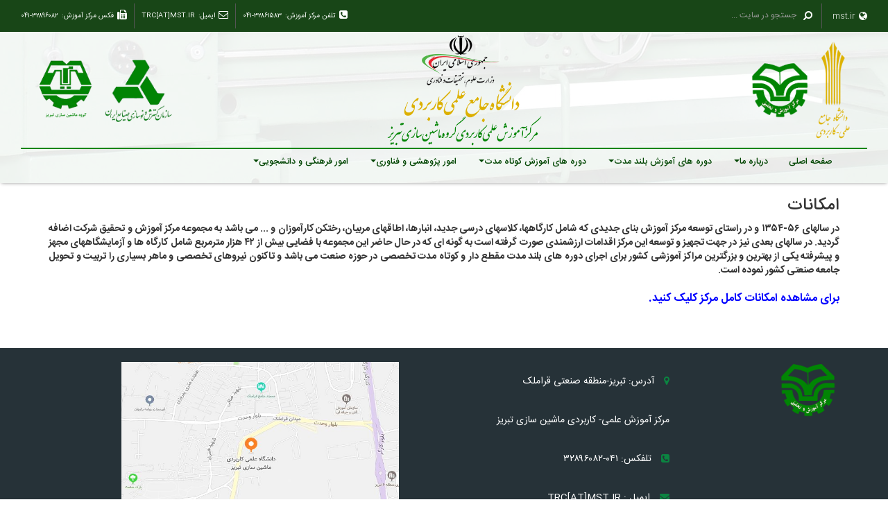

--- FILE ---
content_type: text/html; charset=utf-8
request_url: http://trc.mst.ir/?PageID=3
body_size: 33910
content:


<!DOCTYPE html> 
<html>
<head id="Head1"><title>
	امکانات - مرکز علمی کاربردی گروه ماشین سازی تبریز
</title><script type="text/javascript" src="/theme/3/Responsive/global/plugins/jquery.min.js"></script>
<script type="text/javascript" src="/theme/3/Responsive/global/plugins/jquery-migrate.min.js"></script><link rel="stylesheet" href="/theme/3/Responsive/global/plugins/bootstrap/css/bootstrap.min.css" />
<link rel="stylesheet" href="/theme/3/Responsive/global/plugins/font-awesome/css/font-awesome.min.css" />
<link rel="stylesheet" href="/theme/3/Responsive/global/css/owl.carousel.min.css" />
<link rel="stylesheet" href="/theme/3/Responsive/global/css/IRANSans.css" />
<link rel="stylesheet" href="/theme/3/Responsive/global/css/OpenSans.css" />
<link rel="stylesheet" href="/theme/3/Responsive/global/css/itshams.theme.css?rand=1425" />
<link rel="stylesheet" href="/theme/3/Responsive/global/css/camera.css" />
<link rel="stylesheet" href="/theme/3/Responsive/global/css/tablet.css" />
<link rel="stylesheet" href="/theme/3/Responsive/global/css/mobile.css" />
<link rel="stylesheet" href="/theme/3/Responsive/global/css/mybootstrap-rtl.css" />
<link rel="stylesheet" href="/theme/3/Responsive/global/menu/menu.css" /><link href="/bundles/css?v=anTvYFd8jQ7ukdek2-sL_A3ByOe1QiA-3Yfh5PLajrA1" rel="stylesheet"/>
<meta name="viewport" content="width=device-width, initial-scale=1" /><meta name="copyright" content="قطب فن آوری اطلاعات شمس - مرکز علمی کاربردی گروه ماشین سازی تبریز" /><meta name="description" /><meta name="keywords" /><link rel="canonical" href="http://trc.mst.ir/Page/3/امکانات.html" /><meta name="og:type" content="website" /><meta name="og:title" content="امکانات - مرکز علمی کاربردی گروه ماشین سازی تبریز" /><meta name="og:url" content="http://trc.mst.ir/page/3/امکانات.html" /><meta name="og:image" content="http://trc.mst.ir/uploads/preview.jpg" /><meta name="fb:app_id" content="Facebook App ID" /><meta name="twitter:card" content="summary" /><meta name="twitter:site" content="@TwitterUsername" /><meta name="twitter:title" content="امکانات - مرکز علمی کاربردی گروه ماشین سازی تبریز" /><meta name="twitter:image" content="http://trc.mst.ir/uploads/preview.jpg" /><meta name="twitter:image:alt" content="امکانات - مرکز علمی کاربردی گروه ماشین سازی تبریز" /><link rel="schema.DC" href="http://purl.org/dc/elements/1.1/" /><meta name="DC.title" content="امکانات - مرکز علمی کاربردی گروه ماشین سازی تبریز" /><meta name="DC.identifier" content="http://trc.mst.ir/page/3/امکانات.html" /><meta name="DC.language" scheme="ISO639-1" content="fa" /><meta name="DC.creator" content="مدیر پرتال" /><meta name="DC.publisher" content="مرکز علمی کاربردی گروه ماشین سازی تبریز" /><meta name="DC.type" scheme="DCMITYPE" content="http://purl.org/dc/dcmitype/Image" /><meta name="DC.type" scheme="DCMITYPE" content="http://purl.org/dc/dcmitype/Sound" /><meta name="DC.type" scheme="DCMITYPE" content="http://purl.org/dc/dcmitype/Text" /><link rel="schema.DCTERMS" href="http://purl.org/dc/terms/" /><meta name="DCTERMS.created" scheme="ISO8601" content="2023-01-22" /><meta name="Timestamp" content="01/31/2026 08:53:06" /></head>
<body class="body">
    
    <script src="/bundles/common?v=dDhpc9BDi8wBpQP-iszcUZxgkvJNT1naCh1bsiu9sQo1"></script>
<script type="text/javascript" src="/theme/3/Responsive/global/plugins/bootstrap/js/bootstrap.min.js"></script>
<script type="text/javascript" src="/theme/3/Responsive/global/plugins/camera.js"></script>
<script type="text/javascript" src="/theme/3/Responsive/global/plugins/jquery.easing.1.3.js"></script>
<script type="text/javascript" src="/theme/3/Responsive/global/scripts/owl.carousel.min.js"></script>
<script type="text/javascript" src="/theme/3/Responsive/global/scripts/site.js"></script>
<script type="text/javascript" src="/theme/3/Responsive/global/menu/jquery.smartmenus.js"></script>


<form name="form1" method="post" action="/?PageID=3" id="form1" enctype="multipart/form-data" autocomplete="Off">
<div>

</div>

        

<script type="text/javascript">
    $(document).ready(function () {
        $.ajax({
            type: "POST",
            contentType: "application/json",
            url: "/Default.aspx/GetServerTime",
            dataType: "json",
            success: function (data) {
                dateTime = new Date(data.d);
                timefunction();
                setInterval("timefunction()", 1000);
            },
            error: function (XMLHttpRequest, textStatus, errorThrown) {
                debugger;
            }
        });
    });
    var dateTime = new Date();
    var hour, hourTemp, minute, minuteTemp, second, secondTemp, monthnumber, monthnumberTemp, monthday, monthdayTemp, year, ap;
    function timefunction() {
        dateTime.setSeconds(dateTime.getSeconds() + 1, 0);
        hourTemp = hour = dateTime.getHours();

        minuteTemp = minute = dateTime.getMinutes();
        if (minute.toString().length == 1)
            minuteTemp = "0" + minute.toString();

        secondTemp = second = dateTime.getSeconds();
        if (second.toString().length == 1)
            secondTemp = "0" + second.toString();

        monthnumberTemp = monthnumber = dateTime.getMonth();
        if ((monthnumber + 1).toString().length == 1)
            monthnumberTemp = "0" + (monthnumber + 1).toString();

        monthdayTemp = monthday = dateTime.getDate();
        if (monthday.toString().length == 1)
            monthdayTemp = "0" + monthday.toString();
        year = dateTime.getYear();
        ap = "AM";
        if (hour > 11) { ap = "PM"; }
        if (hour > 12) { hour = hour - 12; }
        if (hour == 0) { hour = 12; }
        if (hour.toString().length == 1)
            hourTemp = "0" + hour.toString();
        //document.getElementById('time').innerHTML = " " + hourTemp + ":" + minuteTemp + ":" + secondTemp + " " + ap;
        //document.getElementById('time').innerHTML = " " + dateTime.getHours() + ":" + minuteTemp + ":" + secondTemp + " ";
    }

    </script>

<header class="header-main container-fluid">

        <section class="header-top col-xs-12 col-sm-12 col-md-12">

            <div class="container-fluid">
                 <div class="left-top col-xs-12 col-sm-12 col-md-9 pull-left">

                    <ul>
                        <li class="hidden-xs"><i class="fa fa-fax"></i><label>فکس مرکز آموزش:</label><span>041-32896082</span></li>
                        <li class="hidden-xs"><i class="fa fa-envelope-o"></i><label>ایمیل:</label><span>TRC[AT]MST.IR</span></li>
                        <li><i class="fa fa-phone-square"></i><label>تلفن مرکز آموزش:</label><span>041-32861583</span></li>
							
                    </ul>

                </div>
                 <div class="right-top col-xs-12 col-sm-12 col-md-3 pull-right">

                    <a href="http://mst.ir" class="lang-change"><i class="fa fa-globe"></i> mst.ir</a>

                    <div class="input-group">
                          <input type="text" class="form-control search-site" id="input_search" placeholder="جستجو در سایت ...">
                        <span class="input-group-addon" id="search_main"><i class="fa fa-search"></i></span>
                    </div>

                </div>        
                </div>
              	
            </section>
     <section class="header-menu col-xs-12 col-sm-12 col-md-12">
            <div class="container">

<div class="header-logo">
    <div class="logo-main  pull-right">
        <a href="#"><img src="/theme/3/Responsive/images/uni.png" alt="logo"  style="width: 60px;"></a>
      
        <a href="#"> <img src="/theme/3/Responsive/images/TRC-LOGO.png" alt="logo" style="width: 83px;" ></a>
</div>
<a href="#" class="logo-main">
    <img src="/theme/3/Responsive/images/trc.png" alt="logo" style="width: 230px;"></a>
<div class="logo-main  pull-left">     
        <a href="#"> <img src="/theme/3/Responsive/images/edro.png" alt="logo" style="width: 110px;" ></a> 
        <a href="#">  <img src="/theme/3/Responsive/images/mashin.png" alt="logo" style="width: 90px;"></a>
       
</div>

</div>


                   				<div class="menu-mst ">
									<nav class="menu-class"><div class="navbar navbar-default yamm">
                                    <div class="container smartmenu-div">
                                        <div class="navbar-header">
                                            <button type="button" data-toggle="collapse" data-target="#navbar-collapse-1" class="navbar-toggle">
                                                <span class="icon-bar"></span>
                                                <span class="icon-bar"></span>
                                                <span class="icon-bar"></span>
                                            </button>
                                            <a href="#" class="navbar-brand"></a>
                                        </div>
                                        <div id="navbar-collapse-1" class="navbar-collapse collapse">
                                        <ul class="nav navbar-nav"><li class="dropdown yamm-fw megamenu0 "><li ><a  aria-expanded="false" target="_parent"  href="/?PageID=0" title="صفحه اصلی" ><span class="icon0" ></span><span>صفحه اصلی</span></a></li><li class="dropdown "><a data-toggle="dropdown" aria-expanded="false" title="درباره ما" ><span class="icon0"></span>درباره ما<b class="caret"></b></a><ul role="menu" class="dropdown-menu"><li  ><a target="_parent"  href="/?PageID=2" title="تاریخچه مرکز" >تاریخچه مرکز</a></li><li  ><a target="_parent"  href="/?PageID=3" title="امکانات" >امکانات</a></li><li  ><a target="_parent"  href="/?PageID=4" title="افتخارات" >افتخارات</a></li><li  ><a target="_parent"  href="/?PageID=57" title="فیلم معرفی ( Video Presentation Of MST TRC )" >فیلم معرفی ( Video Presentation Of MST TRC )</a></li><li  ><a target="_parent"  href="/?PageID=5" title="آدرس مرکز" >آدرس مرکز</a></li><li  ><a target="_parent"  href="/?PageID=6" title="تماس با ما" >تماس با ما</a></li></ul></li><li class="dropdown "><a data-toggle="dropdown" aria-expanded="false" title="دوره های آموزش بلند مدت" ><span class="icon0"></span>دوره های آموزش بلند مدت<b class="caret"></b></a><ul role="menu" class="dropdown-menu"><li  ><a target="_parent"  href="/?PageID=7" title="تقویم آموزشی" >تقویم آموزشی</a></li><li class="dropdown-submenu "><a href="javascript:;" data-toggle="dropdown" title="آئین نامه ها و فرمهای آموزشی" >آئین نامه ها و فرمهای آموزشی</a><ul role="menu" class="dropdown-menu"><li  ><a target="_parent"  href="/?PageID=9" title="مجموعه قوانین و مقررات آموزشی دانشگاه" >مجموعه قوانین و مقررات آموزشی دانشگاه</a></li><li  ><a target="_parent"  href="/?PageID=10" title="فرم های آموزشی" >فرم های آموزشی</a></li></ul></li><li class="dropdown-submenu icon1"><a href="javascript:;" data-toggle="dropdown" title="دوره های کاردانی" >دوره های کاردانی</a><ul role="menu" class="dropdown-menu"><li  ><a target="_parent"  href="/?PageID=21" title="کاردانی فنی مکانیک - ماشین افزار" >کاردانی فنی مکانیک - ماشین افزار</a></li><li  ><a target="_parent"  href="/?PageID=22" title="کاردانی فنی مکانیک خودرو" >کاردانی فنی مکانیک خودرو</a></li><li  ><a target="_parent"  href="/?PageID=23" title="کاردانی فنی برق - برق صنعتی" >کاردانی فنی برق - برق صنعتی</a></li><li  ><a target="_parent"  href="/?PageID=24" title="کاردانی فنی آسانسور و پله برقی" >کاردانی فنی آسانسور و پله برقی</a></li><li  ><a target="_parent"  href="/?PageID=25" title="کاردانی فنی ایمنی کار و حفاظت فنی" >کاردانی فنی ایمنی کار و حفاظت فنی</a></li><li  ><a target="_parent"  href="/?PageID=26" title="کاردانی فنی تجهیزات پزشکی اتاق عمل" >کاردانی فنی تجهیزات پزشکی اتاق عمل</a></li><li  ><a target="_parent"  href="/?PageID=27" title="کاردانی حرفه ای تربیت بدنی - مربیگری پایه آمادگی جسمانی" >کاردانی حرفه ای تربیت بدنی - مربیگری پایه آمادگی جسمانی</a></li><li  ><a target="_parent"  href="/?PageID=28" title="کاردانی حرفه ای تربیت بدنی - مربیگری پایه فوتبال" >کاردانی حرفه ای تربیت بدنی - مربیگری پایه فوتبال</a></li><li  ><a target="_parent"  href="/?PageID=29" title="کاردانی حرفه ای مدیریت کسب و کار" >کاردانی حرفه ای مدیریت کسب و کار</a></li><li  ><a target="_parent"  href="/?PageID=30" title="کاردانی حرفه ای حسابداری بهای تمام شده " >کاردانی حرفه ای حسابداری بهای تمام شده </a></li></ul></li><li class="dropdown-submenu "><a href="javascript:;" data-toggle="dropdown" title="دوره های کارشناسی" >دوره های کارشناسی</a><ul role="menu" class="dropdown-menu"><li  ><a target="_parent"  href="/?PageID=34" title="مهندسی فناوری مکانیک - ماشین افزار" >مهندسی فناوری مکانیک - ماشین افزار</a></li><li  ><a target="_parent"  href="/?PageID=35" title="مهندسی فناوری مکانیک خودرو" >مهندسی فناوری مکانیک خودرو</a></li><li  ><a target="_parent"  href="/?PageID=60" title="مهندسی فناوری تجهیزات پزشکی اتاق عمل" >مهندسی فناوری تجهیزات پزشکی اتاق عمل</a></li><li  ><a target="_parent"  href="/?PageID=37" title="مهندسی فناوری برق صنعتی" >مهندسی فناوری برق صنعتی</a></li><li  ><a target="_parent"  href="/?PageID=38" title="مهندسی فناوری آسانسور و پله برقی" >مهندسی فناوری آسانسور و پله برقی</a></li><li  ><a target="_parent"  href="/?PageID=39" title="مهندسی فناوری مکاترونیک صنعتی" >مهندسی فناوری مکاترونیک صنعتی</a></li><li  ><a target="_parent"  href="/?PageID=40" title="مهندسی فناوری ایمنی، سلامت و محیط زیست صنایع (HSE)" >مهندسی فناوری ایمنی، سلامت و محیط زیست صنایع (HSE)</a></li><li  ><a href="javascript:;" title="کارشناسی حرفه‌ای مربی گری فوتبال" >کارشناسی حرفه‌ای مربی گری فوتبال</a></li><li  ><a target="_parent"  href="/?PageID=41" title="کارشناسی حرفه ای تربیت بدنی - مربیگری آمادگی جسمانی" >کارشناسی حرفه ای تربیت بدنی - مربیگری آمادگی جسمانی</a></li><li  ><a target="_parent"  href="/?PageID=42" title="کارشناسی حرفه ای مدیریت کسب و کار" >کارشناسی حرفه ای مدیریت کسب و کار</a></li><li  ><a target="_parent"  href="/?PageID=43" title="کارشناسی حرفه ای روانشناسی ورزشی" >کارشناسی حرفه ای روانشناسی ورزشی</a></li></ul></li><li class="dropdown-submenu "><a href="javascript:;" data-toggle="dropdown" title="دوره های کارشناسی ارشد" >دوره های کارشناسی ارشد</a><ul role="menu" class="dropdown-menu"><li  ><a target="_parent"  href="/?PageID=32" title="مهندسی فناوری بهینه سازی تولید ماشین افزار" >مهندسی فناوری بهینه سازی تولید ماشین افزار</a></li><li  ><a target="_parent"  href="/?PageID=31" title="مهندسی فناوری ارتقاء سیستم های کنترونیک ماشین افزار" >مهندسی فناوری ارتقاء سیستم های کنترونیک ماشین افزار</a></li></ul></li><li  ><a target="_parent"  href="/?PageID=11" title="فارغ التحصیلان" >فارغ التحصیلان</a></li><li  ><a target="_parent"  href="/?PageID=59" title="واحد امتحانات" >واحد امتحانات</a></li><li  ><a target="_parent"  href="/?PageID=12" title="واحد مالی" >واحد مالی</a></li></ul></li><li class="dropdown "><a data-toggle="dropdown" aria-expanded="false" title="دوره های آموزش کوتاه مدت" ><span class="icon0"></span>دوره های آموزش کوتاه مدت<b class="caret"></b></a><ul role="menu" class="dropdown-menu"><li  ><a target="_parent"  href="/?PageID=13" title="ثبت نام" >ثبت نام</a></li><li  ><a target="_parent"  href="/?PageID=15" title="لیست دوره های آموزشی" >لیست دوره های آموزشی</a></li><li  ><a target="_parent"  href="/?PageID=20" title="مجوزها و نمونه مدارک اعطا شده " >مجوزها و نمونه مدارک اعطا شده </a></li></ul></li><li class="dropdown "><a data-toggle="dropdown" aria-expanded="false" title="امور پژوهشی و فناوری" ><span class="icon0"></span>امور پژوهشی و فناوری<b class="caret"></b></a><ul role="menu" class="dropdown-menu"><li  ><a target="_parent"  href="/?PageID=16" title="دفتر کارآفرینی" >دفتر کارآفرینی</a></li><li  ><a target="_parent"  href="/?PageID=17" title="استارت آپ" >استارت آپ</a></li><li  ><a target="_parent"  href="/?PageID=18" title="مرکز نوآوری" >مرکز نوآوری</a></li><li  ><a target="_parent"  href="/?PageID=19" title="ارتباط با شرکت های دانش بنیان" >ارتباط با شرکت های دانش بنیان</a></li></ul></li><li class="dropdown "><a data-toggle="dropdown" aria-expanded="false" title="امور فرهنگی و دانشجویی" ><span class="icon0"></span>امور فرهنگی و دانشجویی<b class="caret"></b></a><ul role="menu" class="dropdown-menu"><li class="dropdown-submenu "><a href="javascript:;" data-toggle="dropdown" title="امور دانشجویی" >امور دانشجویی</a><ul role="menu" class="dropdown-menu"><li  ><a target="_parent"  href="/?PageID=44" title="وام شهریه" >وام شهریه</a></li><li  ><a target="_parent"  href="/?PageID=56" title="دانشجوی نمونه" >دانشجوی نمونه</a></li><li  ><a target="_parent"  href="/?PageID=45" title="بسیج دانشجوئی" >بسیج دانشجوئی</a></li></ul></li><li class="dropdown-submenu "><a href="javascript:;" data-toggle="dropdown" title="امور فرهنگی" >امور فرهنگی</a><ul role="menu" class="dropdown-menu"><li  ><a target="_parent"  href="/?PageID=46" title="انجمن های علمی - دانشجوئی" >انجمن های علمی - دانشجوئی</a></li><li  ><a target="_parent"  href="/?PageID=47" title="کانون های فرهنگی" >کانون های فرهنگی</a></li><li  ><a target="_parent"  href="/?PageID=48" title="شورای تعامل و تبادل نظر دانشجوئی " >شورای تعامل و تبادل نظر دانشجوئی </a></li></ul></li><li class="dropdown-submenu "><a href="javascript:;" data-toggle="dropdown" title="دفتر نهاد نمایندگی مقام معظم رهبری" >دفتر نهاد نمایندگی مقام معظم رهبری</a><ul role="menu" class="dropdown-menu"><li  ><a target="_parent"  href="/?PageID=49" title="ازدواج دانشجوئی" >ازدواج دانشجوئی</a></li><li  ><a target="_parent"  href="/?PageID=50" title="سفر عتبات عالیات" >سفر عتبات عالیات</a></li></ul></li><li class="dropdown-submenu "><a href="javascript:;" data-toggle="dropdown" title="جشنواره ها" >جشنواره ها</a><ul role="menu" class="dropdown-menu"><li  ><a target="_parent"  href="/?PageID=51" title="جشنواره قرآن و عترت" >جشنواره قرآن و عترت</a></li><li  ><a target="_parent"  href="/?PageID=52" title="جشنواره حرکت" >جشنواره حرکت</a></li><li  ><a target="_parent"  href="/?PageID=53" title="جشنواره رویش" >جشنواره رویش</a></li><li  ><a target="_parent"  href="/?PageID=54" title="جشنواره های ورزشی" >جشنواره های ورزشی</a></li></ul></li></ul></li></ul></div></div></div></nav>
                 </div> 
              
            </div>
         </section>
      
    </header>


<main class="content-main">

    <div class="container"><div class="row"><div class="col-xs-12 col-sm-6 col-md-4 col-lg-12">



<link rel="stylesheet" href="/CmsModules/Subject/print/src/css/css/960.css" type="text/css" media="screen" />
<link rel="stylesheet" href="/CmsModules/Subject/print/src/css/print-preview.css" type="text/css" media="screen" />
<script src="/CmsModules/Subject/print/src/jquery.tools.min.js" type="text/javascript" charset="utf-8"></script>
<script src="/CmsModules/Subject/print/src/jquery.print-preview-Responsive.js" type="text/javascript" charset="utf-8"></script>


<div id="ctl01_pnlModule" class="moduletable MP1">
	
    <div class="module-header">
        <h3>
            امکانات
        </h3>
    </div>
    <div class="module-body">
        <div id="ctl01_pnlMainContentBox">
		
            <div class="PrintContentPage">
                
                <div style="text-align: justify;"><strong><span style="font-size:14px;">در سالهای 56-1354 و در راستای توسعه مرکز آموزش بنای جدیدی که شامل کارگاه&shy;ها، کلاسهای درسی جدید، انبارها، اطاقهای مربیان، رختکن کارآموزان و ... می باشد به مجموعه مرکز آموزش و تحقیق شرکت اضافه گردید. در سالهای بعدی نیز در جهت تجهیز و توسعه این مرکز اقدامات ارزشمندی صورت گرفته است به گونه ای که در حال حاضر این مجموعه با فضایی بیش از 42 هزار مترمربع شامل کارگاه ها و آزمایشگاه&shy;های مجهز و پیشرفته یکی از بهترین و بزرگترین مراکز آموزشی کشور برای اجرای دوره های بلند مدت مقطع دار و کوتاه مدت تخصصی در حوزه صنعت می باشد و تاکنون نیروهای تخصصی و ماهر بسیاری را تربیت و تحویل جامعه صنعتی کشور نموده است.</span></strong></div>
<br />
<a href="/uploads/user/1/trc/emkanat.pdf"><strong><span style="color:#0000FF;"><span style="font-size:16px;">برای مشاهده امکانات کامل مرکز کلیک کنید.</span></span></strong></a><br />
<br />
<br />
&nbsp;
            </div>
            

            
        
	</div>
        <div class="content-detailsbox">
            
            
        </div>
        
        
        
        
        <div class="module-footer"></div>
    </div>

</div>


<input type="hidden" name="ctl01$pId" id="ctl01_pId" value="3" />
<script type="text/javascript">

    var changeimg = function () {
        $("#ctl01_imgsecurity").attr("src", "/Security_Code.ashx?page=login&rnd=" + Math.random().toString());
    };

    $(function () {

        $("#refreshsecretcode").click(function () {
            $("#ctl01_imgsecurity").attr("src", "/Security_Code.ashx?page=login&rnd=" + Math.random().toString());
        });
    });

    $('#sendComment').click(function (e) {
        e.preventDefault();

        var captcha = $('#txtCaptcha');
        var name = $('#txtName');
        var family = $('#txtLastName');
        var email = $('#txtEmail');
        var comment = $('#txtComment');
        var id = $('#ctl01_pId');

        if (captcha.val() != '' && comment.val() != '') {

            $(this).hide();
            $('#loadingbox').show();
            $('#ctl01_lblComentmsg').text('');

            var jsonData = {
                'method': 'SendComment', 'name': name.val(), 'family': family.val(), 'email': email.val(),
                'comment': comment.val(), 'captcha': captcha.val(), 'id': id.val()
            };

            $.post('/Ajax/Content/Content.ashx', jsonData, function (response) {
                if (response.result == "True") {
                    $('#loadingbox').hide();
                    $('#sendComment').show();
                    $('#ctl01_lblComentmsg').text(response.message);
                    name.val('');
                    family.val('');
                    email.val('');
                    comment.val('');
                    captcha.val('');
                    changeimg();
                }
                else {

                    $('#loadingbox').hide();
                    $('#sendComment').show();
                    $('#ctl01_lblComentmsg').text(response.message);
                }
            });
        }
    });
</script>
<script type="text/javascript">
    $('a.print-preview').printPreview();
</script>
<input type="hidden" name="ctl01$Hiddenurl" id="Hiddenurl" />

<div>

	
	<input type="hidden" name="__EVENTVALIDATION" id="__EVENTVALIDATION" value="/wEdAANV1NXwLa87fHh6EKdlJqPFdjj3Cjr9vPnqoxSZ5a49JO8Lxq6xmJXgkpQpMRkp89PZbhrCkBGBEdQlr9ufFLuC2LSX9w==" />
</div></div></div></div>
</main>
    
       <footer class="footer-main padding-0 container-fluid col-xs-12 col-sm-12 col-md-12 ">
	     <section class="footer-info col-xs-12 col-sm-12 col-md-12">

            <div class="container">

                <div class="logo">

                  <img src="/theme/3/Responsive/images/TRC-LOGO.png" alt="logo" >

                </div>

                <div class="trc-addres">
                    <div class="inf address">

                        <i class="fa fa-map-marker"></i>
                       آدرس: تبریز-منطقه صنعتی قراملک
                    </br>    مرکز آموزش علمی- کاربردی ماشین سازی تبریز
                    </div>
    
                    <div class="inf tel">
    
                        <i class="fa fa-phone-square"></i>
                       تلفکس: 041-32896082
    
                    </div>
    
                    <div class="inf tel">
    
                        <i class="fa fa-envelope"></i>
                        ایمیل : TRC[AT]MST.IR
    
                    </div>
                </div>
              
                <a href="https://balad.ir/p/6sOIliBXDbhtJ6" style="cursor: pointer;position: relative;z-index: 9999;">
                  <img src="/uploads/user/6/trcbalad.jpg" alt="map" style="width: 400px;height: 250px;"/>
                       </a>
          </div>

        </section>
		 <section class="footer-menus col-xs-12 col-sm-12 col-md-12">

            <nav class="navbar navbar-default">
                <div class="container-fluid">
                    <!-- Brand and toggle get grouped for better mobile display -->
                    <div class="navbar-header">
                        <button type="button" class="navbar-toggle collapsed" data-toggle="collapse" data-target="#bs-example-navbar-collapse-2" aria-expanded="false">
                            <span class="sr-only">Toggle navigation</span>
                            <span class="icon-bar"></span>
                            <span class="icon-bar"></span>
                            <span class="icon-bar"></span>                            
                        </button>
                    </div>
                    
                    <a class="navbar-brand" href="#">سایر لینک ها</a>
                    
                    <!-- Collect the nav links, forms, and other content for toggling -->
                    <div class="collapse navbar-collapse" id="bs-example-navbar-collapse-2">
                        <ul class="nav navbar-nav navbar-right">
                           
                            <li><a href="http://mail.mst.ir">ورود به ایمیل</a></li>
							<li><a href="/?pageid=58" title="گالری تصاویر">گالری تصاویر</a></li>
                            <li><a href="https://khamenei.ir/" title="سایت رهبری">سایت رهبری</a></li>
                            <li><a href="http://mst.ir/" title="شرکت ماشین سازی تبریز">شرکت ماشین سازی تبریز</a></li>
                            <li><a href="https://www.uast.ac.ir/fa" title="دانشگاه جامع علمی کاربردی">دانشگاه جامع علمی کاربردی</a></li>
                            <li><a href="https://www.sanjesh.org/fa-IR/Portal/1/page/%D8%B5%D9%81%D8%AD%D9%87-%D8%A7%D8%B5%D9%84%DB%8C" title="سازمان سنجش">سازمان سنجش</a></li>
                            <li><a href="https://edu.uast.ac.ir/CAS/Account/Login?ReturnUrl=%2fEducation" title="سامانه هم آوا">سامانه هم آوا</a></li>
                            <li><a href="https://emt.medu.ir/" title="تاییدیه تحصیلی دیپلم">تاییدیه تحصیلی دیپلم</a></li>
                            <li><a href="https://sakha.epolice.ir/portal/login?service=http%3A%2F%2Fsakha.epolice.ir%3A80%2Fenroll%2Fticket_check" title="درخواست معافیت تحصیلی">درخواست معافیت تحصیلی</a></li>
                            <li><a href="https://edu.uast.ac.ir/Education/ElectronicCertificateInquiry/Index" title="استعلام مدرک دانش آموختگی">استعلام مدرک دانش آموختگی</a></li>
                            
                        </ul>


                    </div><!-- /.navbar-collapse -->
                </div><!-- /.container-fluid -->
            </nav>

        </section>

        <section class="footer-copyright col-xs-12 col-sm-12 col-md-12">

            <span class="copyright-mst">Copyright 2017 <span class="mst">MST</span>.All Rights Reserved</span>

            <span class="copyright-company">Powered By : 

                <a href="http://www.itshams.ir/" data-toggle="tooltip" title="طراحی سایت و پورتال، هاست و سرور لینوکس و ویندوز - آی تی شمس" target="_blank">

                    ITShams.ir

                </a>

            </span>

            <div class="socials">

                <a href="#" data-toggle="tooltip" title="اینستاگرام شرکت"><i class="fa fa-instagram"></i></a>
                <a href="#" data-toggle="tooltip" title="تلگرام شرکت"><i class="fa fa-paper-plane"></i></a>
                <a href="#" data-toggle="tooltip" title="توییتر شرکت"><i class="fa fa-twitter"></i></a>

            </div>

        </section>
	   </footer>
        


<script>
    jQuery(document).ready(function() {
        $('.navbar-brand').attr('href', '');
        $('a[href="#"]').click(function(e) {
            e.preventDefault();
        });

        $('#input_search').keyup(function(e) {
            if (e.keyCode == 13) {
                window.location.href = "/?MID=268&title=" + $('#input_search').val();
            }
        });

        $('#close_search').click(function(e) {
            window.location.href = "/?MID=268&title=" + $('.search-site').val();
        });

});
$('[class="container smartmenu-div"]').removeClass('container');

function toPersianNum( num, dontTrim ) {

    var i = 0,

        dontTrim = dontTrim || false,

        num = dontTrim ? num.toString() : num.toString().trim(),
        len = num.length,

        res = '',
        pos,

        persianNumbers = typeof persianNumber == 'undefined' ?
            ['۰', '۱', '۲', '۳', '۴', '۵', '۶', '۷', '۸', '۹'] :
            persianNumbers;

    for (; i < len; i++)
        if (( pos = persianNumbers[num.charAt(i)] ))
            res += pos;
        else
            res += num.charAt(i);

    return res;
}

//setInterval(function(){ $('.MSTcart').text(toPersianNum($('.MSTcart').text())); }, 2000);
$('.info-product .txt').each(function(){
    $(this).text(toPersianNum($(this).text()));
});

</script>
        <div id="topbar" class="topbar" style="visibility:hidden">
            <a onclick="closebar(); return false" href="javascript:;" style="float:right; padding:4px 2px;">
                <img style="float:left" src="/images/close.gif" alt="خروج" width="16px" height="16px" />
            </a>
            <div style="float:right; text-align:justify; direction:rtl; padding:2px">
                <span id="lblmsg"></span>
            </div>
        </div>
        <input type="hidden" name="forgeryToken" id="forgeryToken" />
    
<div>

	<input type="hidden" name="__VIEWSTATEGENERATOR" id="__VIEWSTATEGENERATOR" value="CA0B0334" />
</div></form></body></html>

--- FILE ---
content_type: text/css
request_url: http://trc.mst.ir/theme/3/Responsive/global/css/OpenSans.css
body_size: 493
content:
@font-face {

    font-family: "Open_Sans";
    src: url("../fonts/Open_Sans/OpenSans-Bold.ttf") format("truetype");
    font-weight: bold;
}

@font-face {
	
    font-family: "Open_Sans";
    src: url("../fonts/Open_Sans/OpenSans-Light.ttf") format("truetype");
    font-weight: 300;
}

@font-face {
	
    font-family: "Open_Sans";
    src: url("../fonts/Open_Sans/OpenSans-Regular.ttf") format("truetype");
    font-weight: normal;
}

--- FILE ---
content_type: text/css
request_url: http://trc.mst.ir/theme/3/Responsive/global/css/itshams.theme.css?rand=1425
body_size: 53569
content:
/**************/
@font-face {
    font-family: nastalig;
    src: url('../fonts/nastalig.ttf') format('truetype');
}

body {
    background-color: #fff;
    margin: 0;
    padding: 0;
    direction: rtl;
    overflow-x: hidden;
}

* {
    font-family: IRANSans, Open_Sans;
    outline: medium none !important;
    text-decoration: none !important;
}
.btnmstorder {
    left: 13px !important;
}
.MSTCartPanel {
    left: 50px !important;    
}
/*-------------------------- Header-Main ----------------------------*/
.padding-0 {
    padding: 0 !important;
    margin: 0
}

.dropdown-menu .dropdown-submenu:hover>.dropdown-menu {
    display: block;
}

.dropdown-menu .dropdown-submenu {
    position: relative;
}

.dropdown-menu .dropdown-submenu .dropdown-menu {
    top: 0;
    right: 100% !important;
    left: auto !important;
}

.dropdown-menu .dropdown-submenu>a b {
    position: absolute;
    left: 5px;
    top: 12px;
    transform: rotate(90deg);
}

.slider-top h3 {
    margin: 0;
    padding: 0
}

.space-content {

    padding: 30px 0;
    text-align: center;
    border-bottom: 1px solid #eee;
}

.title-mst {

    position: relative;
    text-align: center;
    display: inline-block;
    margin: 0 auto;
    width: 400px;
    font-size: 18px;
    color: #184617;
    padding: 15px;
}

.title-mst:before {

    content: "";
    background-color: #ddd;
    width: 200px;
    height: 1px;
    margin: 0 auto;
    position: absolute;
    right: 0;
    left: 0;
    bottom: 0;
}

.title-mst:after {

    content: "";
    background: url('../../images/logo-border.png') no-repeat center center / 80px;
    position: absolute;
    bottom: -26px;
    width: 100px;
    height: 30px;
    margin: 0 auto;
    right: 0;
    left: 0;
}

/*---------------------- /Public Style ---------------------*/

/*---------------------- Header Main ---------------------*/

/*---------------------- Header Top ---------------------*/

.header-main {

    padding: 0;
}

.header-main .header-top {

    background-color: #184617;
    padding: 5px 0;
}

.header-main .header-top .right-top>div,
.header-main .header-top .right-top>a {

    float: right;
    padding-left: 15px;
}

.header-main .header-top .right-top .lang-change {

    border-left: 1px solid #555;
    margin-left: 15px;
    font-size: 12px;
    font-weight: lighter;
    line-height: 3;
    color: #fff;
    transition: all 0.3s;
}

.header-main .header-top .right-top .lang-change:hover {

    color: #59a358;
}

.header-main .header-top .right-top .lang-change .fa {

    font-size: 16px;
    padding-left: 3px;
    vertical-align: middle;
    transform: rotate(0);
    transition: all 0.5s;
}

.header-main .header-top .right-top .lang-change:hover .fa {

    color: #fff;
    transform: rotate(360deg);
}

.header-main .header-top .right-top .input-group {

    width: 50%;
    direction: ltr;
}

.header-main .header-top .right-top .input-group .form-control {

    color: #fff;
    font-size: 12px;
    background-color: transparent;
    border: none;
    direction: rtl;
    box-shadow: none;
    padding: 0 8px;
    transition: all 0.3s;
}

.header-main .header-top .right-top .input-group .form-control:focus {

    padding: 8px 15px;
}

.header-main .header-top .right-top .input-group .input-group-addon {

    background-color: transparent;
    border: none;
    font-size: 16px;
    padding: 0;
    color: #fff;
    vertical-align: middle;
    transform: rotate(90deg);
}

.header-main .header-top .left-top ul {

    padding: 0;
}

.header-main .header-top .left-top li {

    float: left;
    margin-right: 10px;
    padding-right: 10px;
    border-right: 1px solid #555;
    line-height: 2.5;
    list-style: none;
    color: #fff;
}

.header-main .header-top .left-top li:last-child {

    border: none;
}

.header-main .header-top .left-top .fa {

    font-size: 16px;
    vertical-align: middle;
    padding-left: 5px;
}

.header-main .header-top .left-top li label {

    font-size: 10px;
    font-weight: normal;
    padding-left: 5px;
}

.header-main .header-top .left-top li span {

    font-size: 10px;
}

/*---------------------- /Header Top ---------------------*/

/*---------------------- Header Menu ---------------------*/

.header-main .header-menu {

    background: url('../../images/background-head.jpg') no-repeat center center / cover;

    box-shadow: 0 2px 5px -2px #999;
    position: relative;
    z-index: 10;
}
.header-main .header-menu .header-logo{
    display: flex;
    justify-content: space-between;
    align-items: center;
}

.header-main .header-menu:after {

    content: "";
    background-color: rgba(255, 255, 255, 0.9);
    position: absolute;
    top: 0;
    right: 0;
    bottom: 0;
    left: 0;
    z-index: 1;

}

.header-main .header-menu .container {

    position: relative;
    z-index: 10;
    width: 100%;
}
.header-main .header-menu .logo-main {
    padding: 0 20px;
}
.header-main .header-menu .logo-main img {

    
}
.header-main .header-menu .menu-mst {
    border: 1px solid #058604;
    font-size: 14.5px !important;
}
.header-main .header-menu .menu-mst .navbar-default {

    background-color: transparent;
    border: none;
    padding: 0;
    margin-bottom: 0;
}

.header-main .header-menu .menu-mst .navbar-default .navbar-nav {

    padding: 0;
    float: right
}

.header-main .header-menu .menu-mst .navbar-default .navbar-nav>li {

    float: right;
    padding: 5px 10px;
}

.header-main .header-menu .menu-mst .navbar-default .navbar-nav a {

    background-color: transparent;
    font-weight: 500;
    padding: 5px 6px;
    color: #024603;
    transition: all 0.3s;
}

.header-main .header-menu .menu-mst .navbar-default .navbar-nav a:hover {

    color: #184617;
}

.header-main .header-menu .menu-mst .navbar-default .navbar-nav a .fa {

    padding-right: 5px;
}

.header-main .header-menu .menu-mst .navbar-default .dropdown-menu {

    border: none;
    border-radius: 4px;
    right: 0;
    left: auto;
}

.header-main .header-menu .menu-mst .navbar-default .dropdown-menu li {

    text-align: right;
    font-size: 12px;
    margin: 2px;
}

.header-main .header-menu .menu-mst .navbar-default .dropdown-menu li a:hover {

    padding: 5px 10px;
    background-color: #184617;
    color: #fff;
    border-radius: 2px;
}

.navbar-header {
    display: none
}

/*---------------------- Content Product ---------------------*/

.content-main .product-list .lists-item {

    margin-top: 40px;
}

.content-main .product-list .lists-item .item-product {

    position: relative;
    float: right;
    background-color: #fff;
    padding: 0;
    border-radius: 4px;
    box-shadow: 0 0 12px -5px #000;
    overflow: hidden;
    height: 300px;
}

.content-main .product-list .lists-item .item-product:before {

    content: "";
    background-color: #fff;
    position: absolute;
    top: -30px;
    right: -120px;
    left: -10px;
    height: 0;
    z-index: 20;
    transform: rotate(20deg);
    opacity: 0.5;
    transition: all 0.5s;
}

.content-main .product-list .lists-item .item-product:hover:before {

    height: 52%;
}

.content-main .product-list .lists-item .item-product:after {

    content: "";
    background-color: #184617;
    position: absolute;
    bottom: -50px;
    right: -20px;
    left: -60px;
    height: 0;
    z-index: 20;
    transform: rotate(20deg);
    opacity: 0.8;
    transition: all 0.5s;
}

.content-main .product-list .lists-item .item-product:hover:after {

    height: 80%;
}

.content-main .product-list .lists-item .item-product .name-product {

    background-color: rgba(255, 255, 255, 0.6);
    position: absolute;
    right: 0;
    left: 0;
    bottom: 0;
    height: 40px;
    color: #184617;
    font-weight: 500;
    line-height: 3;
    transition: all 0.5s;
}

.content-main .product-list .lists-item .item-product .name-product .machine {

    display: inline-block;
    transition: all 0.5s;
}

.content-main .product-list .lists-item .item-product:hover .name-product {

    background-color: transparent;
    font-size: 22px;
    color: #fff;
    bottom: 25px;
    z-index: 99;
}

.content-main .product-list .lists-item .item-product:hover .name-product .machine {

    display: block;
    line-height: 0;
}

.content-main .product-list .lists-item .owl-stage-outer {

    padding: 20px 0;
}

.content-main .product-list .lists-item .owl-stage-outer .owl-item {

    padding: 0 5px;
}

.content-main .product-list .lists-item .img-product {

    width: auto;
}

.content-main .product-list #customNav,
.content-main .product-list #customNav1 {

    position: absolute;
    top: 55%;
    right: 0;
    left: 0;
}

.content-main .product-list .owl-nav>div {

    position: absolute;
    right: 40px;
    cursor: pointer;
}

.content-main .product-list .owl-nav .angle>img {

    width: 30px;
}

.content-main .product-list .owl-nav .owl-prev {

    position: absolute;
    right: auto;
    left: 40px;
    transform: rotate(180deg);
}

.content-main .product-list .owl-nav .angle-right:after {

    content: "";
    background: url('../../images/arrow-light.png') no-repeat center center / 15px;
    width: 25px;
    height: 30px;
    position: absolute;
    top: 10.5px;
    right: 10px;
    transition: all 0.3s;
}

.content-main .product-list .owl-nav .angle-right:hover:after {

    right: 5px;
}

.content-main .product-list .owl-nav .angle-right:after {

    content: "";
    background: url('../../images/arrow-light.png') no-repeat center center / 15px;
    width: 25px;
    height: 30px;
    position: absolute;
    top: 10.5px;
    right: 10px;
    transition: all 0.3s;
}

.content-main .product-list .owl-nav .angle-right:hover:after {

    right: 5px;
}

.content-main .product-list .owl-nav .angle-left:after {

    content: "";
    background: url('../../images/arrow-light.png') no-repeat center center / 15px;
    width: 25px;
    height: 30px;
    position: absolute;
    top: 10.5px;
    left: -5px;
    transition: all 0.3s;
}

.content-main .product-list .owl-nav .angle-left:hover:after {

    left: 0px;
}

/*---------------------- Content About ---------------------*/
.about-site {
    position: relative
}

.content-main .about-site:before {
    content: "";
    background: url('../../images/TRC-LOGO.png') no-repeat right center / 600px;
    position: absolute;
    width: 99.4%;
    height: 100%;
    left: 0;
    top: 0;
    bottom: 0;
    opacity: 0.2;
}

.content-main .about-site .about-mst {

    position: static;
}

.content-main .about-site .logo-about {

    position: absolute;
    bottom: 0;
}

.content-main .about-site .logo-about img {

    width: 300px;
}

.content-main .about-site .desc-about {

    padding: 50px 40px;
}

.content-main .about-site .desc-about p {

    text-align: justify;
    font-size: 14px;
    font-weight: lighter;
    color: #999;
    line-height: 2;
}

.content-main .about-site .desc-about .btn-default {

    float: right;
    border: none;
    border-radius: 2px;
    padding: 8px 15px;
    box-shadow: 0 0 6px -2px #999;
    transition: all 0.3s;
}

.content-main .about-site .desc-about .btn-default:hover {

    background-color: #408844;
    color: #fff;
}

/*---------------------- Certificate Mst ---------------------*/

.content-main .certificate-mst {

    background: url('../../images/background-certificate.jpg') no-repeat center center / cover fixed;
    overflow: hidden;
    height: 380px;
}

.content-main .certificate-mst:after {

    content: "";
    background-color: #fff;
    position: absolute;
    top: 0;
    right: 0;
    bottom: 0;
    left: 0;
    z-index: 1;
    opacity: 0.5;
}

.content-main .certificate-mst .container {

    position: relative;
    z-index: 10;
}

.content-main .certificate-mst .title-mst {

    margin-top: 35px;
    width: 100%;
    text-align: right;
    padding: 0 0 15px;
}

.content-main .certificate-mst .title-mst::before {

    width: 100%;
}

.content-main .certificate-mst .title-mst::after {

    margin: 0;
    width: 80px;
}

.content-main .certificate-mst .title-mst .desc-cert {

    font-size: 13px;
    font-weight: normal;
    color: #999;
    padding-right: 20px;
}

.content-main .certificate-mst .list-cert {

    position: absolute;
    top: 180px;
    right: 0;
    left: 0;
    display: flex;
    justify-content: space-between;
}

.content-main .certificate-mst .list-cert .item-cert {

    cursor: pointer;
    border-radius: 4px;
    overflow: hidden;
    top: 0;
    box-shadow: 0 0 9px -3px #000;
    margin: 0 25px;
    padding: 0;
    transition: all 0.3s;
}

.content-main .certificate-mst .list-cert .item-cert:hover {

    top: -180px;
}

.content-main .certificate-mst .list-cert .item-cert img {

    width: 100%;
    height: 100%;
}

/*---------------------- Site Statistics ---------------------*/

.content-main .statistics-site .title-azaruniv {
    margin: 0;
    padding: 0
}

.content-main .statistics-site {

    padding: 0;
    background: url('../../images/background-statistics.jpg') no-repeat center center / cover fixed;
    height: 120px;
    position: relative
}

.content-main .statistics-site:after {

    content: "";
    background-color: #184617;
    position: absolute;
    top: 0;
    right: 0;
    bottom: 0;
    left: 0;
    z-index: 10;
    opacity: 0.8;
    height: 120px;
    width: 100%;
}

.content-main .statistics-site .list-statistics {

    position: relative;
    display: flex;
    justify-content: space-between;
    padding: 31px 0;
    z-index: 20;
}

.content-main .statistics-site .list-statistics .item-statistics {

    margin: 0 30px;
    text-align: center;
}

.content-main .statistics-site .list-statistics .item-statistics .counter-value {

    font-size: 25px;
    color: #fff;
    font-weight: normal;
}

.content-main .statistics-site .list-statistics .item-statistics .title-item {

    color: #fff;
    opacity: 0.5;
}

/********/
.map-footer h3 {
    display: none;
}

/*---------------------- Footer Main ---------------------*/

.footer-main,
.footer-main .map-footer,
.footer-main .footer-menus {

    padding: 0;
}

/*---------------------- Footer Info ---------------------*/

.footer-main .footer-info {

    background-color: #263238;
}

.footer-main .footer-info .container {

    position: relative;
    padding: 20px 0;
    display: flex;
    justify-content: space-between;
}

.footer-main .footer-info .container:before {

    content: "";
    background: url('../../images/background-footer.png') no-repeat center center / cover fixed;
    position: absolute;
    top: 0;
    right: 0;
    bottom: 0;
    left: 0;
    width: 100%;
    height: 100%;
    z-index: 10;
}

.footer-main .footer-info .container>div {

    position: relative;
    float: right;
    z-index: 15;
    margin: 0 20px;
    color: #fff;
}

.footer-main .footer-info .logo img {

    width: 80px;
}

.footer-main .footer-info .inf {

    line-height: 4;
}

.footer-main .footer-info .inf .fa {

    font-size: 24px;
    color: #0b8441;
    vertical-align: middle;
    padding-left: 10px;
}

.footer-main .footer-info .address .fa {

    font-size: 30px;
}

/*---------------------- /Footer Info ---------------------*/

/*---------------------- Footer Menus ---------------------*/

.footer-main .footer-menus .navbar-default {

    background-color: #0b8441;
    padding: 0 15px;
    border: none;
    border-radius: 0;
    margin: 0;
}

.footer-main .footer-menus .navbar-default .navbar-nav {

    padding: 0;
    width: 100%;
    display: flex;
    justify-content: center;
}

.footer-main .footer-menus .navbar-default .navbar-nav li {

    float: right;
}

.footer-main .footer-menus .navbar-default .navbar-nav li a {

    position: relative;
    top: 0;
    font-size: 13px;
    color: #fff;
    transition: all 0.3s;
    display: block ruby;
}

.footer-main .footer-menus .navbar-default .navbar-nav li a:hover {

    top: -5px;
    color: #263238;
}

.footer-main .footer-menus .navbar-default .navbar-brand {

    display: none;
}

/*---------------------- /Footer Menus ---------------------*/

/*---------------------- Footer Copyright ---------------------*/

.footer-main .footer-copyright {

    padding: 15px 15px 5px;
    background-color: #fff
}

.footer-main .footer-copyright>span {

    float: left;
    color: #999;
    font-size: 12px;
    font-weight: lighter;
}

.footer-main .footer-copyright .copyright-mst {

    padding-right: 30px;
}

.footer-main .footer-copyright .copyright-mst .mst {

    color: #0b8441;
    font-weight: 500;
}

.footer-main .footer-copyright .copyright-company a {

    color: #0b8441;
    font-weight: 500;
}

.footer-main .footer-copyright .socials>a {

    font-size: 16px;
    color: #0b8441;
    padding-left: 15px;
}

.footer-main .footer-copyright .copyright-company .tooltip-inner {

    font-size: 10px;
    min-width: 300px;
    width: 300px;
}

.footer-main .footer-copyright .socials .tooltip-inner {

    font-size: 10px;
    width: 85px;
}

/*---------------------- /Certificate Mst ---------------------*/
/*******/
a:hover {
    cursor: pointer
}

.menu-class {
    float: right
}

/******************************/
.updated-date {
    text-align: right;
    font-size: 12px;
    float: left;

}

.updated-date h3 {
    font-size: 12px;
    color: #fff;
    display: inline-block;
    font-family: IRANSans, Open_Sans;
    text-align: right;
    margin: 0
}

/**************************/

/*************/
a:hover {
    text-decoration: none
}

/*********************/
.its-module.P8 {
    text-align: center
}

/************************/
.P1 {
    float: right;
    width: 100%;
    margin: 20px 0 0 0
}

.P1 .paneltable {

    width: 100%
}

.P1 .panelhead {
    background-color: #3A959B;
    height: 50px;
    border-radius: 4px;
    text-align: center;
    font-size: 14px;
    color: #fff;
    line-height: 50px;
}

.P1 .panelhead div {
    line-height: 1.5;
    font-size: 14px;
    color: #fff
}

.P1 .sitefont {
    font-size: 13px;
    color: #505050;
    line-height: 2
}

.P1 .panelbody {
    padding: 10px;
    font-size: 15px;
    color: #575757;
    display: inline-block;
    width: 100%;
    border: solid 1px #ddd;
    border-radius: 5px;
    margin: 10px 0;
    box-shadow: 0 0 5px #ccc;


}

.P1 .panelbottom {
    display: none
}

.P1 #tdoghat {
    line-height: 2
}

/***************************/

.moduletable.P1 {
    background-color: #fff;
    box-shadow: 0 0 5px #ccc;
    border: solid 1px #dddddd;
    width: 100%;

}

.P1 .module-header {
    background-color: #3bc2d6;
    height: 40px;
    border-radius: 4px 4px 0 0;
    text-align: center;
    font-size: 14px;
    color: #fff;
    line-height: 40px;
}

.P1 .module-header h3 {
    margin: 0;
    font-size: 18px;
    color: #fff;
    position: relative;
    padding: 5px;
    border-top-right-radius: 4px;
    border-top-left-radius: 4px;
    background-color: #1976D2;
    line-height: 2;
    font-weight: 400;
    text-align: center;

}

.P1 .counter-row {
    display: inline-block;
    width: 100%;
    text-align: center;
}

.P1 .counter-row .sitefont {
    padding: 3px;
    text-align: center;
    display: inline-block;

}

.P1 .News_STitr {
    font-size: 11px;
    color: #888;
}

.P1 .News_Titr {
    font-size: 14px;
    line-height: 2;
    margin: 0;
    color: #999;
    width: 100%;
    font-weight: normal;
    white-space: nowrap;
    text-overflow: ellipsis;
    transition: all 0.3s;
    direction: rtl;
}

.P1 .News_Titr:hover {
    color: #1976D2;
}

.P1 .module-body {
    font-size: 14px;
    line-height: 1.5;
    direction: rtl;
    color: #6d6d6d;
    padding: 10px;
    display: inline-block;
    width: 100%;
    min-height: 260px;
}

.P1 .module-body div {}

.P1 .news-item {
    border-bottom: solid 1px #dcdcdc !important;
    padding: 3px 5px !important;
}

.P1 .news-date {
    width: auto;
    display: inline-block;
    padding: 4px 3px;
    font-size: 10px;
    text-align: center;
    color: #ccc;
    float: left;
    border: 1px solid #ccc;
    border-radius: 2px;

}

.P1 .panel_link_bold {
    border: medium none;
    color: #fff;
    padding: 5px;
    text-align: center;
}

.P1 .btn.btn-primary.btn-lg.btn-block.login-button {
    width: 80px;
    background-color: #ea7226;
    border: 0;
    display: inline-block;
    padding: 5px;
    font-size: 14px;
    margin: 38px 0;

}

.P1 .btn.btn-primary.btn-lg.btn-block.login-button:hover {
    transition: all 0.3s;
    background-color: #3bc2d6
}

/*************************/
.moduletable.MP {
    width: 100%;
    float: right;
    margin: 20px 0;
    position: relative;

}

.MP .module-header {

    min-height: 50px;
    color: #fff;
    background-color: #184617;
    border-radius: 5px;
}

.MP .News_STitr {}

.MP .News_Titr {
    font-size: 13px;
    color: #3a959b
}

.MP .module-header h3 {
    text-align: right;
    color: #fff;
    margin: 0;
    font-size: 18px;
    line-height: 50px;
    padding-right: 20px;


}

.MP .module-header i {
    margin-left: 3px;
}

.MP .module-body {
    float: right;
    width: 100%;
    padding: 20px 30px;
    line-height: 2;
    text-align: justify;
    direction: rtl;
    margin: 20px auto 0 auto;
    color: #333;
    border: solid 1px #ccc;
    border-radius: 5px;
    min-height: 200px;
}

.MP .img-security {
    margin: 25px 0 0 0 !important
}

/*************/
.MP {
    float: right;
    width: 100%;
    margin: 20px 0 0 0
}

.MP .paneltable {
    width: 100%
}

.MP .sitefont {
    font-size: 13px;
    line-height: 1.5
}

.MP .News_Titr {
    font-size: 16px;
}

.MP .News_STitr {
    font-size: 12px;
}

.MP h2 {
    font-size: 12px;
}

.MP .News_Titr h2 {
    font-size: 16px;

}

.MP .panelhead {
    height: 50px;
    color: #fff;
    background-color: #184617;
    border-radius: 5px;
}

.MP .panelhead div {
    text-align: right;
    color: #fff;
    margin: 0;
    font-size: 18px;
    line-height: 50px;
    padding-right: 20px;
}

.MP .panelhead span {
    padding-right: 20px;
}

.MP .panelbody {
    float: right;
    width: 100%;
    padding: 20px 30px;
    line-height: 2;
    text-align: justify;
    direction: rtl;
    margin: 20px auto 0 auto;
    color: #333;
    border: solid 1px #ccc;
    border-radius: 5px;
    min-height: 200px;
}

.MP #ctl01_ReturnMap {
    color: #000 !important
}

.MP .RepresentativeColor a {
    color: #fff !important;
    padding-left: 10px;
}

/*******************/
.moduletable.P3 {
    margin-top: 10px;

    width: 100%;
    float: right
}

.P3 .form-body {
    border: 0
}

.P3 .module-body h3 {
    font-family: IRANSans, Yekan, YekanNumbers, tahoma;
    font-size: 18px;
    color: #333;
    text-align: right;
    font-weight: 400
}

.P3 .module-header h3 {
    margin: 0
}

.P3 .module-body {
    padding: 10px;
    font-family: IRANSans, Yekan, YekanNumbers, tahoma;
    font-size: 15px;
    line-height: 1.5;
    text-align: justify;
    color: #6b6b6b;
    direction: rtl;
}

.P3 .module-body i {
    font-size: 17px;
}

.P3 .control-label {
    font-family: IRANSans, Yekan, YekanNumbers, tahoma;
    font-size: 14px;
    text-align: left;
    font-weight: 400;
    float: right;
    color: #6b6b6b
}

.P3 .control-label {
    margin-top: 10px;
}

.P3 .form-group {
    direction: rtl;
    padding: 0;
    float: right;
    width: 100%;
    margin-bottom: 5px !important
}

.P3 .form-control.submit-form.blue-bg {
    background-color: #7e8a90;
}

/****************/
.P7 {
    margin: 0 0 0 0
}

.P7 h3 {
    margin: 0;
    padding: 0
}

.P7 .paneltable {
    width: 100%
}

/*********************************/
input.form-control, textarea.form-control, select.form-control {
    border: 1px solid #d1d1d1;
    margin: 0;
    transition: all 0.3s ease 0s;
    padding: 3px;
}

.form-body {
    margin-bottom: 5px;
    border-radius: 4px;
    border: solid 1px #dddddd;

}

.form-control {

    font-size: 15px;
}

.form-control.submit-form.blue-bg {
    background-color: #66afe9;
    color: #fff;
    text-align: center;
    margin: 12px 0;
}

.control-label {
    float: right;
    font-size: 14px;
    margin: 0;
    color: #999;

    font-weight: normal;


}

/***********/

ul {
    list-style: none;
}

.right {
    float: right;
}

.left {
    float: left;
}

.ltr {
    direction: ltr;
}


.keywords a {
    color: #27e9fc;
    display: inline-block;
    margin: 5px;
    padding: 5px 10px;
    -moz-transition: all 0.3s ease 0s;
    -o-transition: all 0.3s ease 0s;
    -webkit-transition: all 0.3s ease 0s;
    transition: all 0.3s ease 0s;
}

.keywords a:hover {
    background: #18a1ae none repeat scroll 0 0;
    color: #fff;
    -webkit-text-shadow: 2px 1px 5px #fff;
    text-shadow: 2px 1px 5px #fff;
}


/****************************/
.created-date {
    float: right;
    color: #fff;
    margin-left: 20px;
    font-size: 13px;
    padding: 12px !important;
    line-height: 2
}

.subject-code {
    float: right;
    color: #fff;
    font-size: 13px;
    padding: 10px;
    line-height: 2
}

.Short_Link {
    float: left;
    color: #fff;
    font-size: 13px;
    padding: 10px;

}

.shortlink {
    direction: ltr;
    text-align: left;
    height: 25px;
    font-size: 11px;
    color: #000
}

.opinion-border {
    border-radius: 4px;
    border: 1px solid #ddd;
    box-shadow: 0 3px 9px -3px #000;
    float: left;
    line-height: 0
}

.highslide img {

    width: 300px;
    transform: scale(1);
    transition: all 0.3s;
    border-radius: 4px;

}

@media(max-width:768px) {
    .opinion-border img {
        max-width: 250px;
    }

}

/******************/
.opinion-div-header .News_STitr h3 {
    font-size: 13px;
    color: #333;
    text-align: right;
    direction: rtl;
    line-height: 1.5
}

.opinion-div-header .News_Titr h3 {
    text-align: right;
    font-size: 17px;
    line-height: 2;
    color: #3a959b;
    width: 100%;
    font-weight: normal;
    margin: 0;
    text-overflow: ellipsis;
    transition: all 0.3s;
    direction: rtl;
    padding: 5px;
}

.opinion-div-intro {
    background-color: #eee;
    border-radius: 5px;
    color: #333;
    direction: rtl;
    display: inline-block;
    font-family: IRANSans, Yekan, YekanNumbers, tahoma;
    font-size: 14px;
    line-height: 2;
    margin: 5px;
    padding: 10px;
    width: 100%
}

.opinion-div-fulltext .label {
    color: #6d6d6d;
    direction: rtl;
    display: inline-block;
    font-family: vazir, Yekan, YekanNumbers, tahoma !important;
    font-size: 15px !important;
    line-height: 2 !important;
    padding: 5px;
    text-align: justify;
    white-space: normal;
    font-weight: norml !important;
}

.opinion-div-fulltext-news, .opinion-div-fulltext-news div, .opinion-div-fulltext-news p, .opinion-div-fulltext-news span, .opinion-div-fulltext-news .label {
    color: #6d6d6d;
    direction: rtl;
    display: inline-block;
    font-family: vazir, Yekan, YekanNumbers, tahoma !important;
    font-size: 15px !important;
    line-height: 2 !important;
    padding: 5px;
    text-align: justify;
    white-space: normal;

}

.opinion-div-fulltext-news .label {
    font-weight: normal !important;
}

.content-toolbox img-news {
    border: 0
}

.opinion-div-fulltext-news .label {
    font-weight: normal !important;
}

.content-comment-list {
    display: none;
}

.content-detailsbox {
    line-height: 1.5;
    float: right
}

.content-toolbox {
    float: left;
    margin: 6px 0 0 0;
}

.content-toolbox ul li {
    float: right;
    margin-right: 5px;
}

.content-detailsbox ul {
    padding: 3px;

}

.form-groupbox {
    float: right;
    margin-left: 10px;
}

.content-detailsbox .boxrow ul li {
    float: right;
    margin-left: 10px;
    line-height: 2
}

.content-comment-box {
    display: inline-block;
    margin: 30px 0 0 0
}

.content-comment-box .form-groupbox .form-control {
    width: 220px;
    border-radius: 0 !important
}

.form-control.captcha {
    width: 90px !important
}

.img-security {
    border: 0 !important;
    height: 31px;
    margin: 0 !important;
    width: 90px;
}

#refreshsecretcode {
    margin: 32px 0 0 0;
    border: 0 !important
}

.form-groupbox.comment-div {
    float: none;
    margin: 0 0
}

.form-control.comment-box {
    width: 100% !important;
}

.boxrow ul {
    list-style: none;
    margin: 10px 0
}

.boxrow ul li {

    font-size: 13px;
    color: #9a9a9a;
    line-height: 2
}

.tools ul {
    list-style: none;
    margin: 0 !important
}

.tools ul li a {
    background-color: #3A959B;
    color: #fff;
    font-family: Yekan, YekanNumbers, tahoma;
    font-size: 18px;
    padding: 6px 10px !important;
    border-radius: 4px;
}

.tools ul li a:hover {
    background-color: #31b0d5;
    color: #166ABD
}

.tools ul li a:hover i {
    color: #fff
}

.content-detailsbox-body {
    border: 1px solid #ddd;

    margin: 15px 0;
    padding: 5px;
}

.owl-carousel .owl-dots.disabled, .owl-carousel .owl-nav.disabled {
    display: block;
}

/************Tab Style***********/
.tag-Keywords p {
    border: 0 none;
    font-family: tahoma;
    font-size: 9pt;
    font-weight: bold;
    margin: 0;
    padding: 0;
    vertical-align: baseline;
}

.tag-Keywords a {
    font-weight: normal;

    border-radius: 5px;
    padding: 5px 10px;
    transition: all 0.2s linear 0s;
    white-space: nowrap;
    word-spacing: -3px;
    text-align: justify;
    /*float: left;
    margin-left: 5px;*/
    float: right;
    margin-right: 5px;
    font-family: tahoma;
    font-size: 9pt;
    margin-bottom: 3px;
    background-color: #4f4f4f;
    color: #c7c7c7;
    /*box-shadow: 0 0 1px #145885 ;*/
}

.tag-Keywords a:hover {

    background-color: rgba(0, 0, 0, .1);
    color: #fff !important;
}

.tag-Keywords a, .tag-Keywords a:link {
    color: #c7c7c7;
    text-decoration: none;
}

.tag-Keywords {
    /*direction: ltr;*/
    direction: rtl;
    /* border-radius: 15px;
    box-shadow: 0 0 14px 1px rgba(0, 0, 0, 0.15) inset;*/
    line-height: 1.5 !important;
    padding: 7px !important;
    text-align: justify;
    /*  text-shadow: 0 0 rgba(120, 253, 253, 0.9);
    display: table;*/
    margin-bottom: 15px;
}

.tag-Keywords span {
    /*float:left;*/
    float: right;
    padding: 10px 0px 4px;
}

.tag-Keywords ul {
    list-style-type: none !important
}

.tag-Keywords ul li {
    list-style-type: none !important;
    float: right;
    margin: 5px 3px;
}

/******************/

/*************/

.cont-main {
    padding: 0
}

.form-groupbox label {
    font-family: IRANSans;
    font-size: 14px;
    font-weight: normal !important;
    text-align: right;
    display: inline-block !important
}

.form-control {
    text-align: right
}

.content-comment-box {
    background-color: #fff;
    display: inline-block;
    margin: 30px 0;
    padding: 23px;
    width: 100%;
    border: solid 1px #dcdcdc
}

.form-groupbox.comment-div {
    float: right;
    width: 100%;
    margin: 10px 0;
}

.boxrow i {
    float: right;
    margin: 5px;
}

.Comment-head {
    background-color: #3A959B;
    border-radius: 5px;
    bottom: 40px;
    color: #fff;
    margin: 0 auto;
    min-width: 150px;
    padding: 8px 10px;
    position: relative;
    text-align: right;
    width: 150px;
}

.Comment-head i {
    float: right;
    font-size: 23px;
    margin-left: 20px;
}

.btn-info {
    background-color: #3A959B
}

.btn-info:hover {
    background-color: #3BD6C6
}

#ctl01_pnlInfo div {
    padding: 5px !important
}

.img-sec {
    padding: 0 !important;
    position: relative;
    left: 60px;
}

#tree {
    margin: 20px 0
}

.map-cont {
    padding: 0
}

.PicDesc {
    overflow: hidden;
    text-align: center;
    text-overflow: ellipsis;
    padding: 5px !important;
    width: 162px;
}

.counter_horizontal_footer {
    font-size: 12px;
    padding: 0 0 0 0;
    display: inline-block;
    float: right
}

.content-ul li a:before {
    content: "\f100";
    font-family: "FontAwesome";
    margin: 3px 0 0 5px;
}

.content-ul-img li {
    float: right;
    margin: 15px 5px
}

.search-button {
    background-image: url(../../images/search-photo.jpg);
    width: 14px;
    height: 14px;
    background-repeat: no-repeat;
    border: 0;
}

.container-fluid.counter .paneltable {
    display: none
}

.footer-title {
    font-size: 13px;
    color: #fff;
    display: inline-block;
    font-family: IRANSans, Open_Sans;
    text-align: right;
    margin: 0;
    padding-left: 5px;
    float: right
}

.camera_pag_ul {
    display: none;
}

/***********about me******************/

/*///////////////////////// /Content-Sub-Page ////////////////////////////*/

/*************************************/
@media only screen and (min-width:768px) and (max-width:999px) {
    .MP2 .news-item.col-xs-12.col-sm-6 {
        width: 100%
    }

    .MP2 .news-titr h3 {
        padding: 5px 0
    }
}

@media only screen and (min-width:0) and (max-width:768px) {
    .Short_Link {
        width: 100%;
        background-color: #ccc;
        text-align: center;
    }

}

/*---------------------- Responsive ---------------------*/

@media only screen and (min-width:300px) and (max-width: 900px) {

    .content-main .statistics-site {

        height: 380px !important;

    }

    .navbar-default .navbar-toggle,
    .navbar-default .navbar-toggle:focus,
    .navbar-default .navbar-toggle:hover {

        background-color: #184617;
        margin: 0 0px 0 15px !important;
        padding: 15px 10px;
        border-radius: 4px;
        box-shadow: 0 2px 9px -2px #000;
        transition: all 0.3s;
        float: left;
    }

    .navbar-default .navbar-toggle:hover {

        background-color: #0b8441;
    }

    .navbar-default .navbar-toggle .icon-bar {

        background-color: #fff;
    }

    .navbar-header {

        float: none;
    }

    .navbar-left, .navbar-right {
        float: none !important;
    }

    .navbar-toggle {
        display: block;
    }

    .navbar-collapse {
        border-top: 1px solid transparent;
        box-shadow: inset 0 1px 0 rgba(255, 255, 255, 0.0.8);
        -webkit-box-shadow: inset 0 1px 0 rgba(255, 255, 255, 0.0.8);
        -moz-box-shadow: inset 0 1px 0 rgba(255, 255, 255, 0.0.8);
        -o-box-shadow: inset 0 1px 0 rgba(255, 255, 255, 0.0.8);
    }

    .navbar-fixed-top {
        top: 0;
        border-width: 0 0 1px;
    }

    .navbar-collapse.collapse {
        display: none !important;
        padding: 0;
    }

    .navbar-nav {
        float: none !important;
        margin-top: 7.5px;
    }

    .navbar-nav>li {
        float: none;
    }

    .navbar-nav>li>a {
        padding-top: 10px;
        padding-bottom: 10px;
    }

    .collapse.in {
        display: block !important;
    }

    .navbar-header, .container-fluid {

        width: 100%;
        padding: 0 !important;
        margin: 0 !important;
        position: relative;
    }

    .navbar>.container .navbar-brand, .navbar>.container-fluid .navbar-brand {

        margin-left: 15px;
    }

    .navbar-default .navbar-toggle {

        border: none;
        margin: 15px;
    }

    .navbar-default .navbar-toggle .fa-bars {

        color: #fff;
        font-size: 25px;
    }

    .navbar-toggle {

        padding: 0;
        margin: 10px;
    }

    .navbar-default .navbar-collapse {

        background-color: #fff;
        margin-top: 16px;
        padding: 0;
    }

    .navbar-default .navbar-collapse ul {

        margin: 0;
        padding: 0;
    }

    .navbar-default .navbar-nav>li {

        width: 100%;
        border-bottom: 1px solid #ddd;
    }

    .navbar-default .navbar-nav>li>a {

        color: #999 !important;
        text-align: right;
        line-height: 2;
    }

    .navbar-default .navbar-nav>li:hover {

        background-color: transparent;
    }

    .header-main .header-top,
    .header-main .header-top .right-top {

        padding: 0;
    }

    .header-main .header-top .right-top {
        padding-left: 70px;
        padding-right: 15px;
    }

    .header-main .header-top .container {

        padding: 0;
        width: 100%;
    }

    .header-main .header-top .left-top {

        border-bottom: 1px solid #555;
    }

    .header-main .header-top .left-top ul {

        display: flex;
        margin: 0;
        justify-content: center;
    }

    .header-main .header-top .left-top ul li {

        border: none;
        margin: 0 15px;
        padding: 0;
    }

    .header-main .header-top .right-top .input-group {

        padding-right: 10px;
    }

    .header-main .header-top .right-top .lang-change {

        float: left;
        margin-left: 0;
        padding-left: 10px;
    }

    .header-main .header-menu,
    .header-main .header-menu .menu-mst {

        padding: 0;
    }

    .header-main .header-menu .container {

        width: 100%;
        padding: 0;
    }

    .header-main .header-menu .menu-mst {

        position: absolute;
        left: 0;
        right: 0;
    }

    .header-main .header-menu .menu-mst .navbar-default {

        margin: 25px 0 0;
        position: absolute;
        left: 0;
        right: 0;
    }

    .header-main .header-menu .logo-main {
        display: flex;
        justify-content: space-between;
    }

    .header-main .header-menu .logo-main>img {
        width: 90px !important;
        height: 70px;
        object-fit: contain;
    }

    .header-main .header-menu .menu-mst .navbar-default .dropdown-menu {

        position: relative;
        width: 100%;
        border-top: 1px solid #ddd;


    }

    .content-main .product-list .owl-nav .owl-prev {

        left: 10px;
    }

    .content-main .product-list .owl-nav .owl-next {

        right: 10px;
    }

    .content-main .product-list .container {

        padding: 0 40px;
    }

    .footer-main .footer-menus .navbar-default .navbar-brand {

        display: block;
        position: absolute;
        top: 0;
        right: 40px;
        color: #fff;
        font-size: 14px;
        margin: 0;
    }

    .footer-main .footer-menus .navbar-default {

        padding: 0;
    }

    .footer-main .footer-menus .navbar-default .navbar-toggle {

        background-color: #184617;
        margin: 0 !important;
        padding: 18px 10px;
        border-radius: 0;
        box-shadow: none;
        float: right;
    }

    .footer-main .footer-menus .navbar-default .navbar-collapse {

        margin: 0;
    }

    .footer-main .footer-menus .navbar-default .navbar-nav {

        display: block;
    }
}

/****************Gallery_User***************/
div.galleryu {
    margin: 5px;
    border: 1px solid #ccc;
    float: left;
    width: 160px;
}

div.galleryu:hover {
    border: 1px solid #777;
}

div.galleryu img {
    width: 100%;
    height: auto;
}

div.descu {
    padding: 15px;
    text-align: center;
}

.option-list {
    display: none
}

/******************Product************************/
.product-body, .selectedproduct-body, .clientinfo-body {
    margin-top: 20px;
    margin-bottom: 20px;
    display: inline-block;
    width: 100%
}

.product-body .module-header h3, .selectedproduct-body .module-header h3, .clientinfo-body .module-header h3 {
    text-align: right;
    color: #fff;
    margin: 0;
    font-size: 18px;
    line-height: 50px;
    padding-right: 20px;

}

.product-body .module-header, .selectedproduct-body .module-header, .clientinfo-body .module-header {
    min-height: 50px;
    color: #fff;
    background-color: #184617;
    border-radius: 5px;
}

.product-body .products, .selectedproduct-body .products, .clientinfo-body .products {
    float: right;
    width: 100%;
    padding: 20px 30px;
    line-height: 2;
    text-align: justify;
    direction: rtl;
    margin: 20px auto 0 auto;
    color: #333;
    border: solid 1px #ccc;
    border-radius: 5px;
    min-height: 200px;
}

.number {
    display: flex;
    flex-wrap: nowrap;
}

.number .addres1 {
    flex-shrink: unset;
    width: 500px;
}

.number .addres2 {
    flex-shrink: unset;
    width: 700px;
}

/*------------Chart------------*/
.chart-page section:nth-child(1) {
    display: none;
}

.chart-page .chart-page-title .module-body {
    display: none;
}

.chart-page .dynatree-container {
    height: 370px !important;
}

.chart-page .SteffURL a {
    color: #0b8441;
    font-weight: bold;
}

.chart-page .dynatree-node {
    padding: 5px 0 !important;
}

.chart-page .dynatree-title {
    direction: ltr;
}

.content-main .pub-tabpanel {
    margin-top: 50px;
}

.content-main .pub-tabpanel .tab-content {
    width: 100%;
    padding: 0 20px;
    padding-left: 0;
}

.content-main .pub-tabpanel .nav-tabs {
    width: 17%;
    display: flex;
    flex-direction: column;
    border: none;
}

.content-main .pub-tabpanel .nav-tabs li {
    float: right;

    height: 70px;
    margin-bottom: 10px;
    border-radius: 10px;
    border: none;
}

.content-main .pub-tabpanel .nav-tabs li.active {
    background-color: #0b8441;
}

.content-main .pub-tabpanel .nav-tabs li.active a {
    background-color: transparent;
}

.content-main .pub-tabpanel .nav-tabs li a {
    color: #fff;
    height: 100%;
    background-color: #184617;
    display: flex;
    justify-content: center;
    align-items: center;
    text-align: center;
    font-size: 15px;
    margin: 0;
    border-radius: 10px;
}

.content-main .pub-tabpanel .its-module {
    display: flex;
}

.nav>li>a:focus,
.nav>li>a:hover {
    background-color: #184617;
    border: none;
}



.pub-table table {
    border-collapse: inherit;
    border-spacing: 2px;
    width: 100%;
    line-height: 30px;
    font-size: 14px;
}

table td.t-dark {
    background: #184617;
    color: #fff;
}

table td.t-blue {
    background: #0b8441;
    color: #fff;
}

table td.t-gray {
    background: #dedede;
    color: #184617;
}

.pub-table table th {
    text-align: center;
    color: #fff;
    background: #184617;
    font-weight: 400;
    border-radius: 10px;
    border: 1px solid #ededed;
    padding: 5px 8px;
}

table th,
table td {
    border-radius: 10px;
    border: 1px solid #ededed;
    padding: 10px 8px;
    text-align: center;
}

.mst-map iframe {
    width: 100% !important;
    height: 450px;
}
.content-main .contact-box {
    margin: 30px auto;
}
.content-main .contact-box .main-contct {
    background-image: url("../images/sait/contact.jpg");
    background-position: center;
    background-repeat: no-repeat;
    background-size: cover;
    border-radius: 15px 0px 0px 15px;
}

.content-main .contact-box .contact-us .control-label {
    color: #184617;
    font-size: 12px;
    white-space: nowrap;
    font-weight: bold;
}

.content-main .contact-box .contact-us .control-label font {
    color: var(--l-blue);
}

.content-main .contact-box .contact-us .contactus-body {
    padding: 0;
}

.content-main .contact-box .contact-us .form-group {
    width: 100%;
    float: right;
    display: flex;
    margin-bottom: 5px;
    height: 40px;
}

.content-main .contact-box .contact-us .contactus-body>div:nth-child(7) {
    height: auto;
    margin-bottom: 12px;
}

.content-main .contact-box .contact-us .contactus-body>div:nth-child(7) textarea {
    height: 98px;
    resize: none;
}

.content-main .contact-box .contact-us .submit-form {
    background-color: #0b8441;
    border: none;
    color: #fff;
    margin: 0;
    font-weight: 500;
}
.menu-mst * {
	font-size: 12.5px !important;
}
.header-main .header-menu .menu-mst .navbar-default .navbar-nav a {
	padding: 5px 5px !important;
}
.menu-mst.col-xs-12.col-sm-9.col-md-9 {
	padding: 0px;
}

/*---------------------- Content Tab Ostan As ---------------------*/

.tab-as {
    min-height: 620px;
    margin-top: 30px;
    padding: 0;
}

  .tab-as > .container {

    position: relative;
    padding: 0 180px;
}

  .tab-as > .container:before,
  .tab-as > .container:after,
  .tab-as .tab-content .archive > a:before,
  .tab-as .tab-content .archive > a:after {

    content: "";
    width: 10px;
    height: 10px;
    border-radius: 2px;
    background-color: #eee;
    position: absolute;
    top: 13px;
}

  .tab-as > .container:before {

    right: 180px;
}

  .tab-as > .container:after {

    left: 180px;
}

  .tab-as .nav-tabs {

    position: relative;
    padding: 0;
    display: flex;
    justify-content: center;
    border: none;
}

  .tab-as .nav-tabs:before,
  .tab-as .nav-tabs:after {

    content: "";
    width: 100%;
    height: 1px;
    background-color: #eee;
    position: absolute;
    top: 17px;
    right: 0;
    left: 0;
}

  .tab-as .nav-tabs:after {

    top: auto;
    bottom: -30px;
}

  .tab-as .nav-tabs > li {

    position: relative;
    margin: 0 20px;
}

  .tab-as .nav-tabs > li:before {

    content: "";
    width: 2px;
    height: 30px;
    background-color: #018404;
    position: absolute;
    bottom: 0;
    right: 0;
    left: 0;
    margin: 0 auto;
    z-index: 10;
    opacity: 0;
    transition: all 0.3s;
}

  .tab-as .nav-tabs > li:after {

    content: "";
    width: 10px;
    height: 10px;
    border-radius: 2px;
    background-color: #018404;
    position: absolute;
    bottom: 0;
    right: 0;
    left: 0;
    margin: 0 auto;
    z-index: 10;
    opacity: 0;
    transition: all 0.3s;
}

  .tab-as .nav-tabs > li.active:before,
  .tab-as .nav-tabs > li.active:after {

    opacity: 1;
    bottom: -30px;
}

  .tab-as .nav-tabs > li > a {

    position: relative;
    border: none;
    padding: 6px 0 8px;
    text-align: center;
    font-weight: 500;
    color: #fff;
    width: 150px;
    background-color: #26a69a;
    border-radius: 4px;
    overflow: hidden;
    border-right: 4px solid #018404;
    border-left: 4px solid #018404;
    z-index: 10;
    transition: all 0.3s;
}

  .tab-as .nav-tabs > li.active > a {

    background-color: #018404;
    border-color: #26a69a;
}

  .tab-as .tab-content {

    position: relative;
    padding: 30px 15px 0 0;
}

  .tab-as > .tab-content:before {

    content: "";
    width: 100%;
    height: 1px;
    background-color: #eee;
    position: absolute;
    top: 22px;
    right: 0;
    left: 0;
}

  .tab-as .tab-content .right-news {

    position: relative;
    padding-left: 0;
}

  .tab-as .tab-content .right-news:after,
  .tab-as .tab-content .left-news:before {

    content: "";
    background-color: #eee;
    width: 1px;
    height: 100%;
    position: absolute;
    top: 0;
    bottom: 0;
    z-index: 10;
}

  .tab-as .tab-content .right-news:after {

    left: 3px;
}
  .tab-as .tab-content .right-news h4 {
   margin-right: 163px;
}

  .tab-as .tab-content .right-news .text {
   margin-right: 163px;
} 

  .tab-as .tab-content .right-news .imgdate {
   float: right;
   position: absolute;
   top: 0px;
   display: block;
}
  .tab-as .tab-content .item-news {
    overflow: hidden;
    margin-top: 15px;
    padding: 0;
    padding-bottom: 10px;
}
  .tab-as .tab-content .item-news li {
    list-style-type: none;
}
  .tab-as .tab-content .item-news li a{
    display: inline-flex;
}
  .tab-as .tab-content .item-news li .News_STitr {
   display:none;
}

  .tab-as .tab-content .item-news .img-news {

    float: right;
    border-radius: 2px;
    overflow: hidden;
    width: 150px;
    height: 110px;
    margin-left: 15px;
    box-shadow: 0 3px 9px -3px #999;
    position: relative;
    transition: all 0.3s;
}

  .tab-as .tab-content .item-news:hover .img-news {

    box-shadow: none;
}

  .tab-as .tab-content .item-news .img-news > img {

    width: 100%;
    height: 100%;
    transform: scale(1);
    transition: all 0.3s;
}

  .tab-as .tab-content .item-news:hover .img-news > img {

    transform: scale(1.2);
}

  .tab-as .tab-content .item-news .date-news {
   background-color: rgba(0, 0, 0, 0.7);
    position: absolute;
    bottom: 5px;
    right: 3px;
    left: 0;
    height: 25px;
    text-align: center;
    line-height: 2.3;
    font-size: 12px;
    color: #fff;
    width: 143px;
}
  .tab-as .tab-content .item-news p {
  line-height:1.7;
  font-size: 12px;
}

  .tab-as .tab-content .item-news .date-news > .far {

    font-size: 16px;
    vertical-align: sub;
}

  .tab-as .tab-content .item-news .News_STitr{
    
    font-size: 11px;
    color: #bbb;
    margin: 15px 0 0;
}
  .tab-as .tab-content .item-news .News_Titr{

    font-size: 14px;
    color: #333;
    font-weight: 500;
    line-height: 2;
    margin-top: 0;
    margin-bottom: 10px;
    transition: all 0.3s;
}

  .tab-as .tab-content .item-news li:hover .News_Titr {

    color: #018404;
}

  .tab-as .tab-content .item-news .desc-news {

    font-size: 12px;
    color: #999;
    line-height: 1.5;
}

  .tab-as .tab-content .left-news {

    position: relative;
    padding-right: 30px;
}

  .tab-as .tab-content .left-news:before {

    right: 3px;
}

  .tab-as .tab-content .ul-list {

    padding: 0;
    margin: 0;
    height: 435px;
    display: inline-block;
    flex-wrap: wrap;
    align-content: space-around;
}

  .tab-as .tab-content .ul-list .News_Titr {

    list-style: none;
    width: 100%;
    overflow: hidden;
    text-overflow: ellipsis;
    white-space: nowrap;
   
}

  .tab-as .tab-content .ul-list h3   {

    font-size: 14px;
    font-weight: 300;
    color: #333;
    transition: all 0.3s;
   display: inline-flex;
}

  .tab-as .tab-content .ul-list .News_Titr:hover {

    color: #018404;
    text-shadow: 0 3px 3px #aaa;
}

  .tab-as .tab-content .ul-list  .fab {

    font-size: 16px;
    vertical-align: middle;
    padding:5px 5px;
    color: #018404;
    transition: all 0.3s;
}

  .tab-as .tab-content .ul-list .News_Titr:hover > .fab {

    color: #26a69a;
    padding-left: 5px;
}

  .tab-as .tab-content .archive {
    text-align: center;
    position: absolute;
    bottom: -40px;
    right: 0;
}

  .tab-as .tab-content .archive  a {

    position: relative;
    width: 140px;
    display: inline-block;
    transition: all 0.3s;
}


  .tab-as .tab-content .archive  a:hover {

    width: 150px;
}

  .tab-as .tab-content .archive  span a {

    position: relative;
    display: inline-block;
    padding: 5px 15px;
    border-radius: 2px;
    background-color: #018404;
    font-size: 12px;
    color: #fff;
    transition: all 0.3s;
   width: 80px;
}

  .tab-as .tab-content .archive  span:hover  a {

    background-color: #26a69a;
    padding: 5px 20px;
}

  .tab-as .tab-content .archive  a:before,
  .tab-as .tab-content .archive  a:after {

    content: "";
    width: 30px;
    height: 1px;
    background-color: #eee;
    position: absolute;
    top: 15px;
}

  .tab-as .tab-content .archive  a:before {

    right: -32px;
}

  .tab-as .tab-content .archive  a:after {

    left: -32px;
}

  .tab-as .tab-content .archive  a:before,
  .tab-as .tab-content .archive  a:after {

    top: 11px;
}



  .tab-as .tab-content .archive  a i {

    display: none;
}

/*---------------------- /Content Tab Ostan As ---------------------*/


--- FILE ---
content_type: text/css
request_url: http://trc.mst.ir/theme/3/Responsive/global/css/tablet.css
body_size: 1290
content:
@media only screen and (min-width:650px) and (max-width: 900px){
    
    .content-main .about-site::before{
        
        background: url('../../images/background-logo.png') no-repeat right bottom/ 400px;
        width: 97.4%;
    }
    .content-main .about-site .desc-about{
        
        padding: 30px 40px;
    }
    .content-main .certificate-mst{
        
        height: 250px;
    }
    .content-main .certificate-mst .list-cert{
        
        top: 150px;
    }
    .content-main .certificate-mst .list-cert .item-cert{
        
        margin: 0 20px;
    }
    .content-main .certificate-mst .list-cert .item-cert:hover {
        
        top: -50px;
    }
    .content-main .statistics-site .list-statistics .item-statistics .counter-value{
        
        font-size: 20px;
    }
    .footer-main .footer-info .container > div{
        
        margin: 0 5px;
    }
    .footer-main .footer-info .logo img{
        
        width: 60px;
    }
    .footer-main .footer-info .inf{
        
        font-size: 12px;
    }
    .footer-main .footer-info .inf .fa{
        
        font-size: 20px;
        padding-left: 5px;
    }
	.navbar-header
	{
		display:block
	}
}
    
    

--- FILE ---
content_type: text/css
request_url: http://trc.mst.ir/theme/3/Responsive/global/css/mobile.css
body_size: 3738
content:
@media only screen and (min-width: 0px) and (max-width: 767px) {

    .header-main .header-menu .navbar-default .navbar-collapse {

        margin: 23px 0 0;
    }

    .header-main .header-top .left-top li {
        line-height: 1.5;
    }

    .header-main .header-menu, .header-main .header-menu .menu-mst {
        padding: 0;
        height: 95px;
    }

    .header-main .header-menu .logo-main.pull-left>img {
        position: absolute;
        right: -160px;
    }
    .btnmstorder {
        bottom: 56px !important; 
        height: 30px !important;
        top: auto !important;
        left: 62px !important;
    }

    .navbar-default .navbar-toggle:hover {
        z-index: 1000;
    }

    .content-main .product-list .owl-nav .owl-next {
        right: 20px;
        top: 0;
    }

    .content-main .about-site .desc-about {

        padding: 50px 0;
    }

    .content-main .about-site .desc-about p {

        font-weight: normal;
    }

    .content-main .about-site::before {

        background-size: cover;
        width: 100%;
        opacity: 0.1;
        position: absolute
    }

    .content-main .certificate-mst {

        height: 250px;
    }

    .content-main .certificate-mst .title-mst {
        margin-top: 20px;
        text-align: center;
    }

    .content-main .certificate-mst .title-mst::after {
        margin: auto;
        width: 80px;
        text-align: center;
    }

    .content-main .certificate-mst .title-mst .desc-cert {

        font-size: 12px;
    }

    .content-main .certificate-mst .list-cert {

        top: 120px;
    }

    .content-main .certificate-mst .list-cert .item-cert,
    .content-main .certificate-mst .list-cert .item-cert:hover {

        top: 0;
        margin: 0 -11px;
    }

    .content-main .statistics-site {

        height: auto;
    }

    .content-main .statistics-site .list-statistics,
    .footer-main .footer-info .container {

        display: block;
    }

    .content-main .statistics-site .list-statistics .item-statistics {

        margin: 15px;
        width: 40%;
        float: right;
    }

    .content-main .statistics-site::after {
        height: 100%
    }

    .content-main .statistics-site .list-statistics .item-statistics:last-child {

        width: 100%;
        margin: 15px 0;
    }

    .content-main .statistics-site .list-statistics .item-statistics .counter-value {

        font-size: 20px;
    }

    .footer-main .footer-info .container>div {

        margin: 0;
    }

    .footer-main .footer-info .logo {

        width: 100%;
        text-align: center;
        margin-bottom: 15px !important;
    }

    .footer-main .footer-info .inf {
        line-height: 2.5;
        width: 100%;
        text-align: center;
    }

    .footer-main .footer-info .inf .fa {

        display: none;
    }

    .footer-main .footer-copyright>span {

        font-size: 10px;
        line-height: 1.5;
    }

    .footer-main .footer-copyright .socials>a {

        padding-left: 5px;
    }

    .navbar-header {
        display: block
    }

    .content-main .pub-tabpanel .its-module {
        flex-direction: column;
    }

    .content-main .pub-tabpanel .nav-tabs {
        width: 100%;
    }

    .content-main .pub-tabpanel .nav-tabs li {
        height: 45px;
    }

    .content-main .pub-tabpanel .tab-content {
        padding: 0;
    }
}

@media only screen and (max-width: 320px) {

    .content-main .statistics-site .list-statistics .item-statistics {

        margin: 15px 10px;
    }
}

--- FILE ---
content_type: text/css
request_url: http://trc.mst.ir/theme/3/Responsive/global/menu/menu.css
body_size: 21771
content:

.submenu-item
{
    height:30px !important;
    padding-top:5px !important;
    padding-right:5px !important;
    padding-bottom:0 !important;
    padding-left:5px !important;
	background-color:#fff;
	font-size:15px !important;
	border-bottom:solid 1px #ccc
}
.submenu-item:hover{
background-color:#dddedb !important;
}
.submenu-main
{
    height:35px !important;
    line-height:1.5;
    }
.contentsmart a
{
    height:30px !important;
    padding-top:5px !important;
    padding-right:5px !important;
    padding-bottom:0 !important;
    padding-left:5px !important;
}
/***************Vertical************************/
*
{
	font-family:IRANSans;
}
.Menu_V
{
    max-width:300px;
    min-width:200px;
}
.Menu_Item_MainV
{
 border-bottom-style:dotted;
 border-bottom-color:#575757;
 border-bottom-width:1px;
}
.Menu_ItemV
{
   color:#575757 !important ;
  font-family:IRANSans;
   font-size:14px !important
}
.Menu_ItemV:hover
{
    color:#34a0d6 !important
}
.SubMenu_ItemV
{
    color:#296a8d !important;
     padding:5px !important;
      background-color:#eaeaea !important;
	
	  font-size:14px !important;
}
.SubMenu_ItemV:hover
{
    background-color:#fff !important;
     color:#296a8d !important
}
.SubMenu_Item_MainV
{
   border-bottom-style:dotted;
 border-bottom-color:#5a5a5a;
 border-bottom-width:1px;
   background-color:#ffffff;
  
}
.SubMenu_V
{
    border:1px solid #bdbcbd;
    background-color:#eaeaea !important;
}
/* Menu box
===================*/

.sm-blue
{
  
    text-align: right;
    direction: rtl;
}
.sm-blue-vertical
{
    -moz-box-shadow: 0 1px 4px rgba(0,0,0,0.3);
    -webkit-box-shadow: 0 1px 4px rgba(0,0,0,0.3);
    box-shadow: 0 1px 4px rgba(0,0,0,0.3);
}
.sm-blue ul
{
    border: 0px solid #a9a9a9;
    box-shadow: 0 5px 12px rgba(0,0,0,0.3);
    background: #fff;
    -moz-border-radius: 0 0 4px 4px;
    -webkit-border-radius: 0 0 4px 4px;
    border-radius: 0 0 4px 4px;
    -moz-box-shadow: 0 5px 12px rgba(0,0,0,0.3);
    -webkit-box-shadow: 0 5px 12px rgba(0,0,0,0.3);
    padding: 2px 0;
}
	
.sm-blue-vertical ul, .sm-blue ul ul
{
    -moz-border-radius: 4px;
    -webkit-border-radius: 4px;
    border-radius: 4px;
}
	
.sm-nowrap
{
    text-align:right !important;
    direction:rtl !important;
}

/* Menu items
===================*/

.sm,.sm ul,.sm li{display:block;list-style:none;padding:0;margin:0;direction:rtl;text-align:right}
ul.sm li{position:relative;}
ul.sm a{position:relative;display:block;}
ul.sm a.disabled{cursor:default;}
ul.sm ul{position:absolute;top:-999999px;left:-800px;width:100px;}
ul.sm li{float:right;}
ul.sm-rtl{direction:rtl;}
ul.sm-rtl li{float:right;}
ul.sm ul li,ul.sm-vertical li{float:none;}
ul.sm a{white-space:nowrap;}
ul.sm ul a,ul.sm-vertical a{white-space:normal;}
* html ul.sm-vertical li{float:left;width:100%;}
* html ul.sm-vertical ul li{float:none;width:auto;}
*:first-child+html ul.sm-vertical>li{float:left;width:100%;}
ul.sm ul.sm-nowrap>li>a{white-space:nowrap;}
ul.sm:after{content:"\00a0";display:block;height:0;font:0/0 serif;clear:both;visibility:hidden;overflow:hidden;}
* html ul.sm{height:1px;}
*:first-child+html ul.sm{min-height:1px;}
ul.sm li *,ul.sm li *:before,ul.sm li *:after{-moz-box-sizing:content-box;-webkit-box-sizing:content-box;box-sizing:content-box;}
ul.sm{-webkit-tap-highlight-color:rgba(0,0,0,0);}	
.sm-blue a
{
    padding-right: 5px;
    color: #ffffff;
    font-size:19px;
    font-family:Conv_BNazanin;
    text-decoration: none;
    padding-left: 10px;
    font-weight:normal !important;
   
}
.sm-blue a:hover, .sm-blue a:focus, .sm-blue a:active,
.sm-blue a.highlighted 
{
	    	
		background:#333;
		
}
.sm-blue-vertical a
{
    /*padding:9px 40px 8px 23px;*/
    background: #3193c0; /* Old browsers */
    background-image: url(css-gradients-fallback/vertical-main-item-bg.png);
    background-image: -moz-linear-gradient(top,#3fa3d1 0%,#2586b3 100%);
    background-image: -webkit-gradient(linear,left top,left bottom,color-stop(0%,#3fa3d1),color-stop(100%,#2586b3));
    background-image: -webkit-linear-gradient(top,#3fa3d1 0%,#2586b3 100%);
    background-image: -o-linear-gradient(top,#3fa3d1 0%,#2586b3 100%);
    background-image: -ms-linear-gradient(top,#3fa3d1 0%,#2586b3 100%);
    background-image: linear-gradient(top,#3fa3d1 0%,#2586b3 100%);
}
	.sm-blue ul a
{

    color: #000000;
}
.sm-blue ul a:hover, .sm-blue ul a:focus, .sm-blue ul a:active, .sm-blue ul a.highlighted
{
  /*  background: #3193c0;  Old browsers 
    background-image: url(css-gradients-fallback/main-menu-bg.png);
    background-image: -moz-linear-gradient(top,#4cb1e0 0%,#1675a1 100%);
    background-image: -webkit-gradient(linear,left top,left bottom,color-stop(0%,#4cb1e0),color-stop(100%,#1675a1));
    background-image: -webkit-linear-gradient(top,#4cb1e0 0%,#1675a1 100%);
    background-image: -o-linear-gradient(top,#4cb1e0 0%,#1675a1 100%);
    background-image: -ms-linear-gradient(top,#4cb1e0 0%,#1675a1 100%);
    background-image: linear-gradient(top,#4cb1e0 0%,#1675a1 100%);
    color: #fff;
    text-shadow: 0 1px 0 rgba(0,0,0,0.3);*/
}
	/* current items - add the class manually to some item or check the "markCurrentItem" script option */
	.sm-blue a.current, .sm-blue a.current:hover, .sm-blue a.current:focus, .sm-blue a.current:active, .sm-blue ul a.current, .sm-blue ul a.current:hover, .sm-blue ul a.current:focus, .sm-blue ul a.current:active
{
    background: #006892;
    background-image: url(css-gradients-fallback/current-item-bg.png);
    background-image: -moz-linear-gradient(top,#005a84 0%,#00749f 100%);
    background-image: -webkit-gradient(linear,left top,left bottom,color-stop(0%,#005a84),color-stop(100%,#00749f));
    background-image: -webkit-linear-gradient(top,#005a84 0%,#00749f 100%);
    background-image: -o-linear-gradient(top,#005a84 0%,#00749f 100%);
    background-image: -ms-linear-gradient(top,#005a84 0%,#00749f 100%);
    background-image: linear-gradient(top,#005a84 0%,#00749f 100%);
    color: #fff;
    text-shadow: 0 1px 0 rgba(0,0,0,0.3);
}
	/* round the left corners of the first item for horizontal main menu */
.sm-blue > li:first-child > a
{
    -moz-border-radius: 8px 0 0 8px;
    -webkit-border-radius: 8px 0 0 8px;
}
	/* round the corners of the first and last items for vertical main menu */
	.sm-blue-vertical > li:first-child > a
{
    -moz-border-radius: 8px 8px 0 0;
    -webkit-border-radius: 8px 8px 0 0;
    border-radius: 8px 8px 0 0;
}
	.sm-blue-vertical > li:last-child > a
{
    -moz-border-radius: 0 0 8px 8px;
    -webkit-border-radius: 0 0 8px 8px;
    border-radius: 0 0 8px 8px;
}
	.sm-blue a.has-submenu
{
    padding-left: 15px;
}

/* Sub menu indicators
===================*/

.sm-blue a span.sub-arrow
{
    position: absolute;
    right: 94%;
    margin-right: auto; /* we will use one-side border to create a triangle so that we don't use a real background image, of course, you can use a real image if you like too */
    width: 0;
    height: 0;
    overflow: hidden;
    border-width: 5px; /* tweak size of the arrow */
    background-image: url(h_arrow.gif);
    background-repeat: no-repeat;
    width: 7px;
    height: 4px;
    left: 3px !important;
}
	
.sm-blue a span.sub-arrow_hover
{
    position: absolute;
    right: 94%;
    margin-right: auto; /* we will use one-side border to create a triangle so that we don't use a real background image, of course, you can use a real image if you like too */
    width: 0;
    height: 0;
    overflow: hidden;
    border-width: 5px; /* tweak size of the arrow */
    background-image: url(h_arrow_w.gif);
    background-repeat: no-repeat;
    width: 7px;
    height: 4px;
    left: 3px !important;
}
	
.sm-blue-vertical a span.sub-arrow, .sm-blue ul a span.sub-arrow
{
    background-image: url(v_arrow.gif);
    background-repeat: no-repeat;
    width: 7px;
    height: 7px;
    bottom: auto;
    top: 50%;
    margin-top: -5px;
    left: 2px;
    right: 100%;
}
.contentsmart
 { 
  
}
/* Items separators
===================*/

.sm-blue li
{
 /*   background-image: url(sp.jpg);
    background-repeat: no-repeat;
    background-position: right center;
    padding-right: 0px;*/
   
}
.sm-blue li:first-child, .sm-blue-vertical li, .sm-blue ul li
{
    border-right: 0px !important;
    background-image: none;
    padding-right: 0px !important;
}

/* Scrolling arrows containers for tall sub menus - test sub menu: "Sub test" -> "more..." -> "more..." in the default download package
===================*/

.sm-blue span.scroll-up, .sm-blue span.scroll-down
{
    position: absolute;
    display: none;
    visibility: hidden;
    overflow: hidden;
    background: #ffffff;
    height: 20px;
}
.sm-blue span.scroll-up-arrow, .sm-blue span.scroll-down-arrow
{
    position: absolute;
    top: -2px;
    left: 50%;
    margin-left: -8px;
    width: 0;
    height: 0;
    overflow: hidden;
    border-width: 8px; /* tweak size of the arrow */
    border-style: dashed dashed solid dashed;
    border-color: transparent transparent #247eab transparent;
}
.sm-blue span.scroll-down-arrow
{
    top: 6px;
    border-style: solid dashed dashed dashed;
    border-color: #247eab transparent transparent transparent;
}



/*
---------------------------------------------------------------
  Responsiveness
  These will make the sub menus collapsible when the screen width is too small.
---------------------------------------------------------------*/


/* decrease horizontal main menu items left/right padding to avoid wrapping */
@media screen and (max-width: 850px) {
	.sm-blue:not(.sm-blue-vertical) > li > a {
		padding-left:18px;
		padding-right:18px;
	}
}
@media screen and (max-width: 750px) {
	.sm-blue:not(.sm-blue-vertical) > li > a {
		padding-left:10px;
		padding-right:10px;
	}
}

@media screen and (max-width: 640px) {

	/* The following will make the sub menus collapsible for small screen devices (it's not recommended editing these) */
	ul.sm-blue{width:auto !important;}
	ul.sm-blue ul{display:none;position:static !important;top:auto !important;left:auto !important;margin-left:0 !important;margin-top:0 !important;width:auto !important;min-width:0 !important;max-width:none !important;}
	ul.sm-blue>li{float:none;}
	ul.sm-blue>li>a,ul
	.sm-nowrap>li>a{white-space:normal;}
	ul.sm-blue iframe{display:none;}

	
/* Menu box
===================*/

	.sm-blue {
		background:transparent;
		-moz-box-shadow:0 1px 4px rgba(0,0,0,0.3);
		-webkit-box-shadow:0 1px 4px rgba(0,0,0,0.3);
		box-shadow:0 1px 4px rgba(0,0,0,0.3);
	}
	.sm-blue ul {
		border:0;
		padding:0;
		background:#fff;
		-moz-border-radius:0;
		-webkit-border-radius:0;
		border-radius:0;
		-moz-box-shadow:none;
		-webkit-box-shadow:none;
		box-shadow:none;
	}
	.sm-blue ul ul {
		/* darken the background of the 2+ level sub menus and remove border rounding */
		background:rgba(100,100,100,0.1);
		-moz-border-radius:0;
		-webkit-border-radius:0;
		border-radius:0;
	}


/* Menu items
===================*/

	
	
	.sm-blue a.current {
	
	}
	/* add some text indentation for the 2+ level sub menu items */
	.sm-blue ul a {
		border-left:8px solid transparent;
	}
	.sm-blue ul ul a {
		border-left:16px solid transparent;
	}
	.sm-blue ul ul ul a {
		border-left:24px solid transparent;
	}
	.sm-blue ul ul ul ul a {
		border-left:32px solid transparent;
	}
	.sm-blue ul ul ul ul ul a {
		border-left:40px solid transparent;
	}
	/* round the corners of the first and last items */
	.sm-blue > li:first-child > a {
		-moz-border-radius:8px 8px 0 0;
		-webkit-border-radius:8px 8px 0 0;
		
	}
	/* presume we have 4 levels max */
	.sm-blue > li:last-child > a,
	.sm-blue > li:last-child > ul > li:last-child > a,
	.sm-blue > li:last-child > ul > li:last-child > ul > li:last-child > a,
	.sm-blue > li:last-child > ul > li:last-child > ul > li:last-child > ul > li:last-child > a,
	.sm-blue > li:last-child > ul > li:last-child > ul > li:last-child > ul > li:last-child > ul > li:last-child > a,
	.sm-blue > li:last-child > ul,
	.sm-blue > li:last-child > ul > li:last-child > ul,
	.sm-blue > li:last-child > ul > li:last-child > ul > li:last-child > ul,
	.sm-blue > li:last-child > ul > li:last-child > ul > li:last-child > ul > li:last-child > ul,
	.sm-blue > li:last-child > ul > li:last-child > ul > li:last-child > ul > li:last-child > ul > li:last-child > ul {
		-moz-border-radius:0 0 8px 8px;
		-webkit-border-radius:0 0 8px 8px;
		border-radius:0 0 8px 8px;
	}
	/* highlighted items, don't need rounding since their sub is open */
	.sm-blue > li:last-child > a.highlighted,
	.sm-blue > li:last-child > ul > li:last-child > a.highlighted,
	.sm-blue > li:last-child > ul > li:last-child > ul > li:last-child > a.highlighted,
	.sm-blue > li:last-child > ul > li:last-child > ul > li:last-child > ul > li:last-child > a.highlighted,
	.sm-blue > li:last-child > ul > li:last-child > ul > li:last-child > ul > li:last-child > ul > li:last-child > a.highlighted {
		-moz-border-radius:0;
		-webkit-border-radius:0;
		border-radius:0;
	}


/* Sub menu indicators
===================*/

	.sm-blue a span.sub-arrow, .sm-blue ul a span.sub-arrow {
		top:50%;
		margin-top:-9px;
		right:auto;
		right:6px;
		margin-right:0;
		width:17px;
		height:17px;
		font:bold 16px/16px monospace !important;
		text-align:center;
		border:0;
		text-shadow:none;
		background:rgba(0,0,0,0.1);
		-moz-border-radius:100px;
		-webkit-border-radius:100px;
		border-radius:100px;
	}
	/* Hide sub indicator "+" when item is expanded - we enable the item link when it's expanded */
	.sm-blue a.highlighted span.sub-arrow {
		display:none !important;
	}


/* Items separators
===================*/

	.sm-blue li {
		border-left:0;
	}
	.sm-blue ul li {
		border-top:1px solid rgba(0,0,0,0.05);
	}
	.sm-blue ul li:first-child {
		border-top:0;
	}

}

/***********************************Menu Vertical***********************************************************/


/* Menu box
===================*/

	.sm-clean {
		padding:0 10px;
	/*	background:#eee;*/
		-moz-border-radius:50px;
		-webkit-border-radius:50px;
		border-radius:0px;
		padding-right:100px
	}
	.sm-clean-vertical {
		padding:0px 0;
		-moz-border-radius:5px;
		-webkit-border-radius:5px;
		border-radius:5px;
	}
	.sm-clean ul {
			}
	/* first sub level carets */
	.sm-clean > li > ul:before {
		content:'';
		position:absolute;
		top:-18px;
		right:130px;
		width:0;
		height:0;
		overflow:hidden;
	}
	.sm-clean > li > ul:after {
		content:'';
		position:absolute;
		top:-16px;
		left:31px;
		width:0;
		height:0;
		overflow:hidden;
	}
	/* no carets for vertical main */
	.sm-clean-vertical > li > ul:before, .sm-clean-vertical > li > ul:after {
		display:none;
	}

.mega-menuVertical
{
   
  

}
/* Menu items
===================*/

	.sm-clean a {
		padding:5px;
		
	color:#333333;
		text-decoration:none;
	}
	.sm-clean a:hover, .sm-clean a:focus, .sm-clean a:active,
	.sm-clean a.highlighted {
		color:#D23600;
	}
	/*****over*****/
	.sm-clean-vertical a:hover, .sm-clean-vertical a:focus, .sm-clean-vertical a:active,
	.sm-clean-vertical a.highlighted {
		
	}
	.sm-clean a.has-submenu {
	/*	padding-right:25px;*/
	}
	.sm-clean-vertical a,
 	.sm-clean ul a {
		/*padding:10px 20px;*/
	}
	.sm-clean-vertical a.has-submenu,
 	.sm-clean ul a.has-submenu {
		
	}
	.sm-clean ul a {
		font-size:9pt;
	}
	.sm-clean ul a:hover, .sm-clean ul a:focus, .sm-clean ul a:active,
	.sm-clean ul a.highlighted {
		color:#D23600;
		background:#eee;
	}
	/* current items - add the class manually to some item or check the "markCurrentItem" script option */
	.sm-clean a.current, .sm-clean a.current:hover, .sm-clean a.current:focus, .sm-clean a.current:active {
		color:#D23600;
	}


/* Sub menu indicators
===================*/

	.sm-clean a span.sub-arrow {
	  position :absolute;
	  bottom:5px;
  	  top:50%;
	  margin-top :-3px;
		/* we will use one-side border to create a triangle so that we don't use a real background image, of course, you can use a real image if you like too */
		
	  overflow :hidden;
	  background-image:url(v_arrow.gif);
 	  background-repeat:no-repeat;
 	  width:7px;
 	  height:7px;
	  top:50%;
	  margin-top:-2px;
	  left:5px;
	  left:auto;
	}
	.sm-clean-vertical a span.sub-arrow,
 	.sm-clean ul a span.sub-arrow 
 	{
 	    background-image:url(v_arrow.gif);
 	  background-repeat:no-repeat;
 	   bottom: auto;
 	  width:7px  !important;
 	  height:7px  !important;
		float:left;
		left:5px;
		top:50%;
		margin-top:-5px;
	}

	
.tblMMV
{
 padding-right:20px;
}
/* Scrolling arrows containers for tall sub menus - test sub menu: "Sub test" -> "more..." -> "more..." in the default download package
===================*/

	.sm-clean span.scroll-up, .sm-clean span.scroll-down {
		position:absolute;
		display:none;
		visibility:hidden;
		overflow:hidden;
		background:#fff;
		height:20px;
		/* width and position will be automatically set by the script */
	}
	.sm-clean span.scroll-up:hover, .sm-clean span.scroll-down:hover {
		background:#eee;
	}
	.sm-clean span.scroll-up-arrow, .sm-clean span.scroll-down-arrow {
		position:absolute;
		top:0;
		left:50%;
		margin-left:-6px;
		/* we will use one-side border to create a triangle so that we don't use a real background image, of course, you can use a real image if you like too */
		width:0;
		height:0;
		overflow:hidden;
		border-width:6px; /* tweak size of the arrow */
		border-style:dashed dashed solid dashed;
		border-color:transparent transparent #555 transparent;
	}
	.sm-clean span.scroll-up:hover span.scroll-up-arrow {
		border-color:transparent transparent #D23600 transparent;
	}
	.sm-clean span.scroll-down-arrow {
		top:8px;
		border-style:solid dashed dashed dashed;
		border-color:#555 transparent transparent transparent;
	}
	.sm-clean span.scroll-down:hover span.scroll-down-arrow {
		border-color:#D23600 transparent transparent transparent;
	}


/*
---------------------------------------------------------------
  Responsiveness
  These will make the sub menus collapsible when the screen width is too small.
---------------------------------------------------------------*/


/* decrease horizontal main menu items left/right padding to avoid wrapping */
@media screen and (max-width: 850px) {
	.sm-clean:not(.sm-clean-vertical) > li > a {
		padding-left:8px;
		padding-right:8px;
	}
	.sm-clean:not(.sm-clean-vertical) > li > a.has-submenu {
		padding-right:25px;
	}
}
@media screen and (max-width: 750px) {
	.sm-clean:not(.sm-clean-vertical) > li > a {
		padding-left:3px;
		padding-right:3px;
	}
	.sm-clean:not(.sm-clean-vertical) > li > a.has-submenu {
		padding-right:25px;
	}
}


@media screen and (max-width: 700px) {

	/* The following will make the sub menus collapsible for small screen devices (it's not recommended editing these) */
	ul.sm-clean{width:auto !important;}
	ul.sm-clean ul{display:none;position:static !important;top:auto !important;left:auto !important;margin-left:0 !important;margin-top:0 !important;width:auto !important;min-width:0 !important;max-width:none !important;}
	ul.sm-clean>li{float:none;}
	ul.sm-clean>li>a,ul.sm-clean ul.sm-nowrap>li>a{white-space:normal;}
	ul.sm-clean iframe{display:none;}

/* Menu box
===================*/

	.sm-clean {
		padding:0;
		-moz-border-radius:5px;
		-webkit-border-radius:5px;
		border-radius:5px;
	}
	.sm-clean ul {
		border:0;
		padding:0;
		/* darken the background of the sub menus */
		background:rgba(130,130,130,0.1);
		-moz-border-radius:0;
		-webkit-border-radius:0;
		border-radius:0;
		-moz-box-shadow:none;
		-webkit-box-shadow:none;
		box-shadow:none;
	}
	/* no carets */
	.sm-clean > li > ul:before, .sm-clean > li > ul:after {
		display:none;
	}


/* Menu items
===================*/

	.sm-clean a {
	padding:5px;
	color:#000 !important;
	background:transparent !important;
	
		
	}
	.sm-clean a.current {
		color:#D23600 !important;
	}
	/* add some text indentation for the 2+ level sub menu items */
	.sm-clean ul a {
		border-left:8px solid transparent;
	}
	.sm-clean ul ul a {
		border-left:16px solid transparent;
	}
	.sm-clean ul ul ul a {
		border-left:24px solid transparent;
	}
	.sm-clean ul ul ul ul a {
		border-left:32px solid transparent;
	}
	.sm-clean ul ul ul ul ul a {
		border-left:40px solid transparent;
	}


/* Sub menu indicators
===================*/

	.sm-clean a span.sub-arrow,
	.sm-clean ul a span.sub-arrow {
		top:50%;
		margin-top:-9px;
		right:auto;
		right:6px;
		margin-left:0;
		width:17px;
		height:17px;
		/*font:normal 12pt/12pt monospace !important;*/
		text-align:center;
		border:0;
		text-shadow:none;
		background:rgba(255,255,255,0.6);
		-moz-border-radius:50px;
		-webkit-border-radius:50px;
		border-radius:50px;
		
	}
	/* Hide sub indicator when item is expanded - we enable the item link when it's expanded */
	.sm-clean a.highlighted span.sub-arrow {
		display:none !important;
		
	}


/* Items separators
===================*/

	.sm-clean li {
		border-top:1px solid rgba(0,0,0,0.05);
	}
	.sm-clean > li:first-child {
		border-top:0;
	}

}

--- FILE ---
content_type: application/javascript
request_url: http://trc.mst.ir/theme/3/Responsive/global/scripts/site.js
body_size: 5660
content:
$(function () {

    var width = $(window).width(),
        height = $(window).height();

    if ((width >= 800) && (height >= 0)) {

        $('ul.nav li.dropdown').hover(function () {
            $(this).addClass('open');
        }, function () {
            $(this).removeClass('open');
        });

    }
 /*--------------------- Tab ---------------------*/
	
 $('.tab-as .tab-content  .right .slides').addClass('right-news col-xs-12 col-sm-12 col-md-6 pull-right');
 $('.tab-as .tab-content .right .slide-groups').addClass('item-news col-xs-12 col-sm-12 col-md-12');
 $('.tab-as .tab-content .right .news-item .news-details .news-date').addClass('date-news');
 
 $(".tab-content .right .item-news").each(function (i,item) {
 
     var tmdate = $(item).find('.news-details').clone();
     $(item).find('.news-details').remove();
     $(item).find('.img-news').append(tmdate);
 
 });
 
 $('.tab-as .tab-content  .left .slides').addClass('left-news col-xs-12 col-sm-12 col-md-6 pull-left');
 $('.tab-as .tab-content  .left-news').addClass('ul-list');
 $('.tab-as .tab-content  .left-news .News_Titr').before('<i class="fab fa-first-order"></i>');
 
 $('.tab-as .tab-content .item-news .img-thumbnail').addClass('img-news');
 $('.tab-as .tab-content .item-news span').addClass('date-news');
 $('.tab-as .tab-content .lastet-news .title-lastet').addClass('archive');
 
 
 $('.tab-as .tab-content .item-news ').append('<div class="imgdate"></div>');
 $(".tab-content .right .item-news").each(function (i,item) {
 
     var tmdate = $(item).find('.img-news').clone();
     $(item).find('.img-news').remove();
     $(item).find('.imgdate').append(tmdate);
 
 });
 $(".tab-content .right .item-news").each(function (i,item) {
 
     var tmdate = $(item).find('.date-news').clone();
     $(item).find('.date-news').remove();
     $(item).find('.imgdate').append(tmdate);
 
 });
});



window.onChartActivate=()=>{
    console.log(`chart activated`)
    setTimeout(() => {
        console.log($('[href="http://mst.ir/PChart/70/3/"]')[0]);
        $('[href="http://mst.ir/PChart/70/1/"]').attr('href', '/uploads/user/1/files/pdf/SPINNER/SPINNER_VC750.pdf');
    $('[href="http://mst.ir/PChart/70/3/"]').attr('href', '/uploads/user/1/files/pdf/SPINNER/SPINNER_PD.pdf');
    $('[href="http://mst.ir/PChart/70/4/"]').attr('href', '/uploads/user/1/files/pdf/SPINNER/SPINNER_LTB.pdf');
    $('[href="http://mst.ir/PChart/70/5/"]').attr('href', '/uploads/user/1/files/pdf/SPINNER/SPINNER_TTS.pdf');
    $('[href="http://mst.ir/PChart/70/2/"]').attr('href', '/uploads/user/1/files/pdf/SPINNER/SPINNER_U1530.pdf');

    
    }, 300);
}
$(document).ready(function () {
            
    $(".dropdown-menu .dropdown-submenu > a").append(`<b class="caret"></b>`);

    if ($('#owl_product').length) {

        $('#owl_product').owlCarousel({

            rtl: true,
            loop: true,
            navContainer: '#customNav',
            navText: ["<div class='angle angle-left'><img src='/theme/1/Responsive/images/arrow-dark.png'></div>", "<div class='angle angle-right'><img src='/theme/1/Responsive/images/arrow-dark.png'></div>"],
            nav: true,
            autoplay: true,
            autoplayTimeout: 3000,
            autoplayHoverPause: true,
            dots: false,
            margin: 15,
            responsive: {
                0: {
                    items: 1
                },
                600: {
                    items: 3
                },
                1000: {
                    items: 4
                }
            }
        });

    }
    if ($('#owl_product1').length) {

        $('#owl_product1').owlCarousel({

            rtl: true,
            loop: true,
            navContainer: '#customNav1',
            navText: ["<div class='angle angle-left'><img src='/theme/1/Responsive/images/arrow-dark.png'></div>", "<div class='angle angle-right'><img src='/theme/1/Responsive/images/arrow-dark.png'></div>"],
            nav: true,
            autoplay: true,
            autoplayTimeout: 3000,
            autoplayHoverPause: true,
            dots: false,
            margin: 15,
            responsive: {
                0: {
                    items: 1
                },
                600: {
                    items: 3
                },
                1000: {
                    items: 4
                }
            }
        });

    }

    $('[data-toggle="tooltip"]').tooltip();

});

var a = 0;
$(window).scroll(function () {

    if (document.querySelector("#counter")) {

        var oTop = $('#counter').offset().top - window.innerHeight;
        if (a == 0 && $(window).scrollTop() > oTop) {
            $('.counter-value').each(function () {
                var $this = $(this),
                    countTo = $this.attr('data-count');
                $({
                    countNum: $this.text()
                }).animate({
                        countNum: countTo
                    },

                    {

                        duration: 2000,
                        easing: 'swing',
                        step: function () {
                            $this.text(Math.floor(this.countNum));
                        },
                        complete: function () {
                            $this.text(this.countNum);
                            //alert('finished');
                        }

                    });
            });
            a = 1;
        }
    }


});

--- FILE ---
content_type: application/javascript
request_url: http://trc.mst.ir/CmsModules/Subject/print/src/jquery.print-preview-Responsive.js
body_size: 8364
content:
/*!
 * jQuery Print Previw Plugin v1.0.1
 *
 * Copyright 2011, Tim Connell
 * Licensed under the GPL Version 2 license
 * http://www.gnu.org/licenses/gpl-2.0.html
 *
 * Date: Wed Jan 25 00:00:00 2012 -000
 */
 
(function ($) {

    // Initialization
    $.fn.printPreview = function () {
        this.each(function () {
            $(this).bind('click', function (e) {
                e.preventDefault();
                if (!$('#print-modal').length) {
                    $.printPreview.loadPrintPreview();
                }
            });
        });
        return this;
    };

    // Private functions
    var mask, size, print_modal, print_controls;
    $.printPreview = {
        loadPrintPreview: function () {
            // Declare DOM objects
            print_modal = $('<div id="print-modal"></div>');
            print_controls = $('<div id="print-modal-controls">' +
                                    '<a href="#" class="print" title="Print page">Print page</a>' +
                                    '<a href="#" class="close" title="Close print preview">Close</a>').hide();
            var print_frame = $('<iframe id="print-modal-content" scrolling="no" border="0" frameborder="0" name="print-frame" />');

            // Raise print preview window from the dead, zooooooombies
            print_modal
                .hide()
                .append(print_controls)
                .append(print_frame)
                .appendTo('body');

            // The frame lives
            for (var i = 0; i < window.frames.length; i++) {
                if (window.frames[i].name == "print-frame") {
                    var print_frame_ref = window.frames[i].document;
                    break;
                }
            }
            var urlcssbase = document.getElementById("Hiddenurl").getAttribute('value');   
            print_frame_ref.open();
            print_frame_ref.write('<!DOCTYPE html PUBLIC "-//W3C//DTD XHTML 1.0 Transitional//EN" "http://www.w3.org/TR/xhtml1/DTD/xhtml1-transitional.dtd">' +
                '<html xmlns="http://www.w3.org/1999/xhtml" xml:lang="en" lang="en">' +
                '<head><link href="/theme/1/Responsive/global/css/itshams.theme.css" rel="stylesheet" type="text/css" /><link href="/theme/1/Responsive/global/css/IRANSans.css" rel="stylesheet" type="text/css" /><link href="/CmsModules/Subject/print/src/print-Responsive.css" rel="stylesheet" type="text/css" /> <title>' + document.title + '</title></head>' +
                '<body></body>' +
                '</html>');
            print_frame_ref.close();

            // Grab contents and apply stylesheet
            var $iframe_head = $('head link[media*=print], head link[media=all]').clone(),
            //style = "padding:2px;"
            //$('.newsdate').css('padding','2px');
            $iframe_body = $('div.created-date').css('padding', '8px 0px 0px 3px'),
			$iframe_body = $('div.created-date,div.PrintContentPage,div.opinion-border,div.Text_News,div.opinion-div-intro,div.opinion-div-fulltext-news').clone();

            $iframe_head.each(function () {
                $(this).attr('media', 'all');
            });
            if (!$.browser.msie && !($.browser.version < 7)) {
                $('head', print_frame_ref).append($iframe_head);
                var urlbase = document.getElementById("Hiddenurl").getAttribute('value');
                $('body', print_frame_ref).append('<img alt="" class="headerimg" src="' + urlbase + 'images/print.jpg">').append($iframe_body);
                $('#header', print_frame_ref).prepend('<img alt="" class="headerimg" src="' + urlbase + 'images/print.jpg">');
            }
            else {
                //$('.newsdate').css('padding','2px');
                $iframe_body = $('table.newsdate').css('padding', '8px 0px 0px 3px');
                $('table.newsdate,div.PrintContentPage').clone().each(function () {
                    $('body', print_frame_ref).append('<img alt="" class="headerimg" src="' + urlbase + 'images/print.jpg">').append(this.outerHTML);

                });
                $('head link[media*=print], head link[media=all]').each(function () {
                    $('head', print_frame_ref).append($(this).clone().attr('media', 'all')[0].outerHTML);
                });
            }

            // Disable all links
            $('a', print_frame_ref).bind('click.printPreview', function (e) {
                e.preventDefault();
            });

            // Introduce print styles
            $('head').append('<style type="text/css">' +
                '@media print {' +
                    '/* -- Print Preview --*/' +
                    '#print-modal-mask,' +
                    '#print-modal {' +
                        'display: none !important;' +
                    '}' +
                '}' +
                '</style>'
            );

            // Load mask
            $.printPreview.loadMask();

            // Disable scrolling
            $('body').css({ overflowY: 'hidden', height: '100%' });
            $('img', print_frame_ref).load(function () {
                print_frame.height($('body', print_frame.contents())[0].scrollHeight);
            });

            // Position modal            
            starting_position = $(window).height() + $(window).scrollTop();
            var css = {
                top: starting_position,
                height: '100%',
                overflowY: 'auto',
                zIndex: 10000,
                display: 'block'
            }
            print_modal
                .css(css)
                .animate({ top: $(window).scrollTop() }, 400, 'linear', function () {
                    print_controls.fadeIn('slow').focus();
                });
            //print_frame.height($('body', print_frame.contents())[0].scrollHeight);

            // Bind closure
            $('a', print_controls).bind('click', function (e) {
                e.preventDefault();
                if ($(this).hasClass('print')) { window.frames[i].print(); }
                else { $.printPreview.distroyPrintPreview(); }
            });
        },

        distroyPrintPreview: function () {
            print_controls.fadeOut(100);
            print_modal.animate({ top: $(window).scrollTop() - $(window).height(), opacity: 1 }, 400, 'linear', function () {
                print_modal.remove();
                $('body').css({ overflowY: 'auto', height: 'auto' });
            });
            mask.fadeOut('slow', function () {
                mask.remove();
            });

            $(document).unbind("keydown.printPreview.mask");
            mask.unbind("click.printPreview.mask");
            $(window).unbind("resize.printPreview.mask");
        },

        /* -- Mask Functions --*/
        loadMask: function () {
            size = $.printPreview.sizeUpMask();
            mask = $('<div id="print-modal-mask" />').appendTo($('body'));
            mask.css({
                position: 'absolute',
                top: 0,
                left: 0,
                width: size[0],
                height: size[1],
                display: 'none',
                opacity: 0,
                zIndex: 9999,
                backgroundColor: '#000'
            });

            mask.css({ display: 'block' }).fadeTo('400', 0.75);

            $(window).bind("resize..printPreview.mask", function () {
                $.printPreview.updateMaskSize();
            });

            mask.bind("click.printPreview.mask", function (e) {
                $.printPreview.distroyPrintPreview();
            });

         
        },

        sizeUpMask: function () {
            if ($.browser.msie) {
                // if there are no scrollbars then use window.height
                var d = $(document).height(), w = $(window).height();
                return [
            		window.innerWidth || 						// ie7+
            		document.documentElement.clientWidth || 	// ie6  
            		document.body.clientWidth, 					// ie6 quirks mode
            		d - w < 20 ? w : d
            	];
            } else { return [$(document).width(), $(document).height()]; }
        },

        updateMaskSize: function () {
            var size = $.printPreview.sizeUpMask();
            mask.css({ width: size[0], height: size[1] });
        }
    }
})(jQuery);